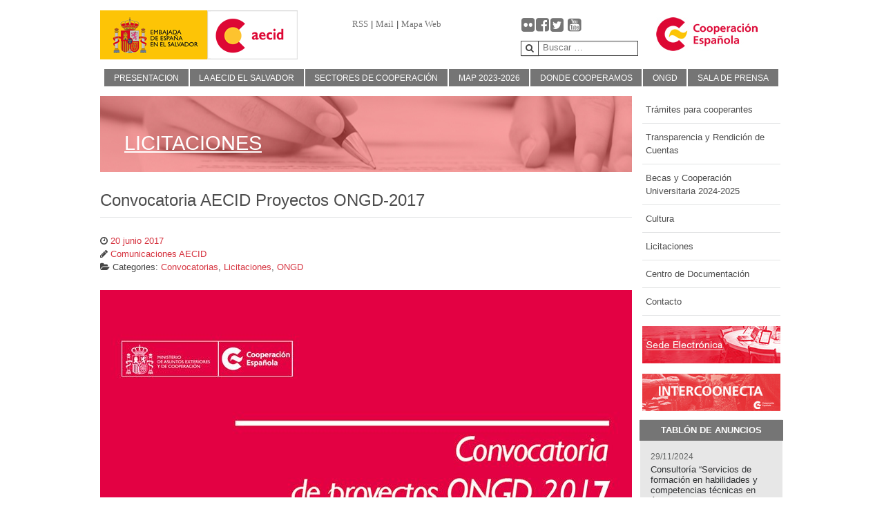

--- FILE ---
content_type: text/html; charset=UTF-8
request_url: https://aecid.sv/7503-2/
body_size: 11267
content:
                            <!DOCTYPE html>
<html lang="es-ES" dir="ltr">
                <head>
    
            <meta name="viewport" content="width=device-width, initial-scale=1.0">
        <meta http-equiv="X-UA-Compatible" content="IE=edge" />
        

                <link rel="icon" type="image/x-icon" href="https://aecid.sv/wp-content/themes/aecid/custom/images/2016/07/favicon.ico" />
        
            <meta http-equiv="Content-Type" content="text/html; charset=UTF-8" />
    <link rel="profile" href="http://gmpg.org/xfn/11" />
    <link rel="pingback" href="https://aecid.sv/xmlrpc.php" />
    <title>Convocatoria AECID Proyectos ONGD-2017 &#8211; Agencia Española de Cooperación Internacional para el Desarrollo</title>
<meta name='robots' content='max-image-preview:large' />
<link rel='dns-prefetch' href='//www.googletagmanager.com' />
<script type="text/javascript">
/* <![CDATA[ */
window._wpemojiSettings = {"baseUrl":"https:\/\/s.w.org\/images\/core\/emoji\/14.0.0\/72x72\/","ext":".png","svgUrl":"https:\/\/s.w.org\/images\/core\/emoji\/14.0.0\/svg\/","svgExt":".svg","source":{"concatemoji":"https:\/\/aecid.sv\/wp-includes\/js\/wp-emoji-release.min.js?ver=6.4.7"}};
/*! This file is auto-generated */
!function(i,n){var o,s,e;function c(e){try{var t={supportTests:e,timestamp:(new Date).valueOf()};sessionStorage.setItem(o,JSON.stringify(t))}catch(e){}}function p(e,t,n){e.clearRect(0,0,e.canvas.width,e.canvas.height),e.fillText(t,0,0);var t=new Uint32Array(e.getImageData(0,0,e.canvas.width,e.canvas.height).data),r=(e.clearRect(0,0,e.canvas.width,e.canvas.height),e.fillText(n,0,0),new Uint32Array(e.getImageData(0,0,e.canvas.width,e.canvas.height).data));return t.every(function(e,t){return e===r[t]})}function u(e,t,n){switch(t){case"flag":return n(e,"\ud83c\udff3\ufe0f\u200d\u26a7\ufe0f","\ud83c\udff3\ufe0f\u200b\u26a7\ufe0f")?!1:!n(e,"\ud83c\uddfa\ud83c\uddf3","\ud83c\uddfa\u200b\ud83c\uddf3")&&!n(e,"\ud83c\udff4\udb40\udc67\udb40\udc62\udb40\udc65\udb40\udc6e\udb40\udc67\udb40\udc7f","\ud83c\udff4\u200b\udb40\udc67\u200b\udb40\udc62\u200b\udb40\udc65\u200b\udb40\udc6e\u200b\udb40\udc67\u200b\udb40\udc7f");case"emoji":return!n(e,"\ud83e\udef1\ud83c\udffb\u200d\ud83e\udef2\ud83c\udfff","\ud83e\udef1\ud83c\udffb\u200b\ud83e\udef2\ud83c\udfff")}return!1}function f(e,t,n){var r="undefined"!=typeof WorkerGlobalScope&&self instanceof WorkerGlobalScope?new OffscreenCanvas(300,150):i.createElement("canvas"),a=r.getContext("2d",{willReadFrequently:!0}),o=(a.textBaseline="top",a.font="600 32px Arial",{});return e.forEach(function(e){o[e]=t(a,e,n)}),o}function t(e){var t=i.createElement("script");t.src=e,t.defer=!0,i.head.appendChild(t)}"undefined"!=typeof Promise&&(o="wpEmojiSettingsSupports",s=["flag","emoji"],n.supports={everything:!0,everythingExceptFlag:!0},e=new Promise(function(e){i.addEventListener("DOMContentLoaded",e,{once:!0})}),new Promise(function(t){var n=function(){try{var e=JSON.parse(sessionStorage.getItem(o));if("object"==typeof e&&"number"==typeof e.timestamp&&(new Date).valueOf()<e.timestamp+604800&&"object"==typeof e.supportTests)return e.supportTests}catch(e){}return null}();if(!n){if("undefined"!=typeof Worker&&"undefined"!=typeof OffscreenCanvas&&"undefined"!=typeof URL&&URL.createObjectURL&&"undefined"!=typeof Blob)try{var e="postMessage("+f.toString()+"("+[JSON.stringify(s),u.toString(),p.toString()].join(",")+"));",r=new Blob([e],{type:"text/javascript"}),a=new Worker(URL.createObjectURL(r),{name:"wpTestEmojiSupports"});return void(a.onmessage=function(e){c(n=e.data),a.terminate(),t(n)})}catch(e){}c(n=f(s,u,p))}t(n)}).then(function(e){for(var t in e)n.supports[t]=e[t],n.supports.everything=n.supports.everything&&n.supports[t],"flag"!==t&&(n.supports.everythingExceptFlag=n.supports.everythingExceptFlag&&n.supports[t]);n.supports.everythingExceptFlag=n.supports.everythingExceptFlag&&!n.supports.flag,n.DOMReady=!1,n.readyCallback=function(){n.DOMReady=!0}}).then(function(){return e}).then(function(){var e;n.supports.everything||(n.readyCallback(),(e=n.source||{}).concatemoji?t(e.concatemoji):e.wpemoji&&e.twemoji&&(t(e.twemoji),t(e.wpemoji)))}))}((window,document),window._wpemojiSettings);
/* ]]> */
</script>
<link rel='stylesheet' id='validate-engine-css-css' href='https://aecid.sv/wp-content/plugins/wysija-newsletters/css/validationEngine.jquery.css?ver=2.21' type='text/css' media='all' />
<style id='wp-emoji-styles-inline-css' type='text/css'>

	img.wp-smiley, img.emoji {
		display: inline !important;
		border: none !important;
		box-shadow: none !important;
		height: 1em !important;
		width: 1em !important;
		margin: 0 0.07em !important;
		vertical-align: -0.1em !important;
		background: none !important;
		padding: 0 !important;
	}
</style>
<link rel='stylesheet' id='wp-block-library-css' href='https://aecid.sv/wp-includes/css/dist/block-library/style.min.css?ver=6.4.7' type='text/css' media='all' />
<style id='classic-theme-styles-inline-css' type='text/css'>
/*! This file is auto-generated */
.wp-block-button__link{color:#fff;background-color:#32373c;border-radius:9999px;box-shadow:none;text-decoration:none;padding:calc(.667em + 2px) calc(1.333em + 2px);font-size:1.125em}.wp-block-file__button{background:#32373c;color:#fff;text-decoration:none}
</style>
<style id='global-styles-inline-css' type='text/css'>
body{--wp--preset--color--black: #000000;--wp--preset--color--cyan-bluish-gray: #abb8c3;--wp--preset--color--white: #ffffff;--wp--preset--color--pale-pink: #f78da7;--wp--preset--color--vivid-red: #cf2e2e;--wp--preset--color--luminous-vivid-orange: #ff6900;--wp--preset--color--luminous-vivid-amber: #fcb900;--wp--preset--color--light-green-cyan: #7bdcb5;--wp--preset--color--vivid-green-cyan: #00d084;--wp--preset--color--pale-cyan-blue: #8ed1fc;--wp--preset--color--vivid-cyan-blue: #0693e3;--wp--preset--color--vivid-purple: #9b51e0;--wp--preset--gradient--vivid-cyan-blue-to-vivid-purple: linear-gradient(135deg,rgba(6,147,227,1) 0%,rgb(155,81,224) 100%);--wp--preset--gradient--light-green-cyan-to-vivid-green-cyan: linear-gradient(135deg,rgb(122,220,180) 0%,rgb(0,208,130) 100%);--wp--preset--gradient--luminous-vivid-amber-to-luminous-vivid-orange: linear-gradient(135deg,rgba(252,185,0,1) 0%,rgba(255,105,0,1) 100%);--wp--preset--gradient--luminous-vivid-orange-to-vivid-red: linear-gradient(135deg,rgba(255,105,0,1) 0%,rgb(207,46,46) 100%);--wp--preset--gradient--very-light-gray-to-cyan-bluish-gray: linear-gradient(135deg,rgb(238,238,238) 0%,rgb(169,184,195) 100%);--wp--preset--gradient--cool-to-warm-spectrum: linear-gradient(135deg,rgb(74,234,220) 0%,rgb(151,120,209) 20%,rgb(207,42,186) 40%,rgb(238,44,130) 60%,rgb(251,105,98) 80%,rgb(254,248,76) 100%);--wp--preset--gradient--blush-light-purple: linear-gradient(135deg,rgb(255,206,236) 0%,rgb(152,150,240) 100%);--wp--preset--gradient--blush-bordeaux: linear-gradient(135deg,rgb(254,205,165) 0%,rgb(254,45,45) 50%,rgb(107,0,62) 100%);--wp--preset--gradient--luminous-dusk: linear-gradient(135deg,rgb(255,203,112) 0%,rgb(199,81,192) 50%,rgb(65,88,208) 100%);--wp--preset--gradient--pale-ocean: linear-gradient(135deg,rgb(255,245,203) 0%,rgb(182,227,212) 50%,rgb(51,167,181) 100%);--wp--preset--gradient--electric-grass: linear-gradient(135deg,rgb(202,248,128) 0%,rgb(113,206,126) 100%);--wp--preset--gradient--midnight: linear-gradient(135deg,rgb(2,3,129) 0%,rgb(40,116,252) 100%);--wp--preset--font-size--small: 13px;--wp--preset--font-size--medium: 20px;--wp--preset--font-size--large: 36px;--wp--preset--font-size--x-large: 42px;--wp--preset--spacing--20: 0.44rem;--wp--preset--spacing--30: 0.67rem;--wp--preset--spacing--40: 1rem;--wp--preset--spacing--50: 1.5rem;--wp--preset--spacing--60: 2.25rem;--wp--preset--spacing--70: 3.38rem;--wp--preset--spacing--80: 5.06rem;--wp--preset--shadow--natural: 6px 6px 9px rgba(0, 0, 0, 0.2);--wp--preset--shadow--deep: 12px 12px 50px rgba(0, 0, 0, 0.4);--wp--preset--shadow--sharp: 6px 6px 0px rgba(0, 0, 0, 0.2);--wp--preset--shadow--outlined: 6px 6px 0px -3px rgba(255, 255, 255, 1), 6px 6px rgba(0, 0, 0, 1);--wp--preset--shadow--crisp: 6px 6px 0px rgba(0, 0, 0, 1);}:where(.is-layout-flex){gap: 0.5em;}:where(.is-layout-grid){gap: 0.5em;}body .is-layout-flow > .alignleft{float: left;margin-inline-start: 0;margin-inline-end: 2em;}body .is-layout-flow > .alignright{float: right;margin-inline-start: 2em;margin-inline-end: 0;}body .is-layout-flow > .aligncenter{margin-left: auto !important;margin-right: auto !important;}body .is-layout-constrained > .alignleft{float: left;margin-inline-start: 0;margin-inline-end: 2em;}body .is-layout-constrained > .alignright{float: right;margin-inline-start: 2em;margin-inline-end: 0;}body .is-layout-constrained > .aligncenter{margin-left: auto !important;margin-right: auto !important;}body .is-layout-constrained > :where(:not(.alignleft):not(.alignright):not(.alignfull)){max-width: var(--wp--style--global--content-size);margin-left: auto !important;margin-right: auto !important;}body .is-layout-constrained > .alignwide{max-width: var(--wp--style--global--wide-size);}body .is-layout-flex{display: flex;}body .is-layout-flex{flex-wrap: wrap;align-items: center;}body .is-layout-flex > *{margin: 0;}body .is-layout-grid{display: grid;}body .is-layout-grid > *{margin: 0;}:where(.wp-block-columns.is-layout-flex){gap: 2em;}:where(.wp-block-columns.is-layout-grid){gap: 2em;}:where(.wp-block-post-template.is-layout-flex){gap: 1.25em;}:where(.wp-block-post-template.is-layout-grid){gap: 1.25em;}.has-black-color{color: var(--wp--preset--color--black) !important;}.has-cyan-bluish-gray-color{color: var(--wp--preset--color--cyan-bluish-gray) !important;}.has-white-color{color: var(--wp--preset--color--white) !important;}.has-pale-pink-color{color: var(--wp--preset--color--pale-pink) !important;}.has-vivid-red-color{color: var(--wp--preset--color--vivid-red) !important;}.has-luminous-vivid-orange-color{color: var(--wp--preset--color--luminous-vivid-orange) !important;}.has-luminous-vivid-amber-color{color: var(--wp--preset--color--luminous-vivid-amber) !important;}.has-light-green-cyan-color{color: var(--wp--preset--color--light-green-cyan) !important;}.has-vivid-green-cyan-color{color: var(--wp--preset--color--vivid-green-cyan) !important;}.has-pale-cyan-blue-color{color: var(--wp--preset--color--pale-cyan-blue) !important;}.has-vivid-cyan-blue-color{color: var(--wp--preset--color--vivid-cyan-blue) !important;}.has-vivid-purple-color{color: var(--wp--preset--color--vivid-purple) !important;}.has-black-background-color{background-color: var(--wp--preset--color--black) !important;}.has-cyan-bluish-gray-background-color{background-color: var(--wp--preset--color--cyan-bluish-gray) !important;}.has-white-background-color{background-color: var(--wp--preset--color--white) !important;}.has-pale-pink-background-color{background-color: var(--wp--preset--color--pale-pink) !important;}.has-vivid-red-background-color{background-color: var(--wp--preset--color--vivid-red) !important;}.has-luminous-vivid-orange-background-color{background-color: var(--wp--preset--color--luminous-vivid-orange) !important;}.has-luminous-vivid-amber-background-color{background-color: var(--wp--preset--color--luminous-vivid-amber) !important;}.has-light-green-cyan-background-color{background-color: var(--wp--preset--color--light-green-cyan) !important;}.has-vivid-green-cyan-background-color{background-color: var(--wp--preset--color--vivid-green-cyan) !important;}.has-pale-cyan-blue-background-color{background-color: var(--wp--preset--color--pale-cyan-blue) !important;}.has-vivid-cyan-blue-background-color{background-color: var(--wp--preset--color--vivid-cyan-blue) !important;}.has-vivid-purple-background-color{background-color: var(--wp--preset--color--vivid-purple) !important;}.has-black-border-color{border-color: var(--wp--preset--color--black) !important;}.has-cyan-bluish-gray-border-color{border-color: var(--wp--preset--color--cyan-bluish-gray) !important;}.has-white-border-color{border-color: var(--wp--preset--color--white) !important;}.has-pale-pink-border-color{border-color: var(--wp--preset--color--pale-pink) !important;}.has-vivid-red-border-color{border-color: var(--wp--preset--color--vivid-red) !important;}.has-luminous-vivid-orange-border-color{border-color: var(--wp--preset--color--luminous-vivid-orange) !important;}.has-luminous-vivid-amber-border-color{border-color: var(--wp--preset--color--luminous-vivid-amber) !important;}.has-light-green-cyan-border-color{border-color: var(--wp--preset--color--light-green-cyan) !important;}.has-vivid-green-cyan-border-color{border-color: var(--wp--preset--color--vivid-green-cyan) !important;}.has-pale-cyan-blue-border-color{border-color: var(--wp--preset--color--pale-cyan-blue) !important;}.has-vivid-cyan-blue-border-color{border-color: var(--wp--preset--color--vivid-cyan-blue) !important;}.has-vivid-purple-border-color{border-color: var(--wp--preset--color--vivid-purple) !important;}.has-vivid-cyan-blue-to-vivid-purple-gradient-background{background: var(--wp--preset--gradient--vivid-cyan-blue-to-vivid-purple) !important;}.has-light-green-cyan-to-vivid-green-cyan-gradient-background{background: var(--wp--preset--gradient--light-green-cyan-to-vivid-green-cyan) !important;}.has-luminous-vivid-amber-to-luminous-vivid-orange-gradient-background{background: var(--wp--preset--gradient--luminous-vivid-amber-to-luminous-vivid-orange) !important;}.has-luminous-vivid-orange-to-vivid-red-gradient-background{background: var(--wp--preset--gradient--luminous-vivid-orange-to-vivid-red) !important;}.has-very-light-gray-to-cyan-bluish-gray-gradient-background{background: var(--wp--preset--gradient--very-light-gray-to-cyan-bluish-gray) !important;}.has-cool-to-warm-spectrum-gradient-background{background: var(--wp--preset--gradient--cool-to-warm-spectrum) !important;}.has-blush-light-purple-gradient-background{background: var(--wp--preset--gradient--blush-light-purple) !important;}.has-blush-bordeaux-gradient-background{background: var(--wp--preset--gradient--blush-bordeaux) !important;}.has-luminous-dusk-gradient-background{background: var(--wp--preset--gradient--luminous-dusk) !important;}.has-pale-ocean-gradient-background{background: var(--wp--preset--gradient--pale-ocean) !important;}.has-electric-grass-gradient-background{background: var(--wp--preset--gradient--electric-grass) !important;}.has-midnight-gradient-background{background: var(--wp--preset--gradient--midnight) !important;}.has-small-font-size{font-size: var(--wp--preset--font-size--small) !important;}.has-medium-font-size{font-size: var(--wp--preset--font-size--medium) !important;}.has-large-font-size{font-size: var(--wp--preset--font-size--large) !important;}.has-x-large-font-size{font-size: var(--wp--preset--font-size--x-large) !important;}
.wp-block-navigation a:where(:not(.wp-element-button)){color: inherit;}
:where(.wp-block-post-template.is-layout-flex){gap: 1.25em;}:where(.wp-block-post-template.is-layout-grid){gap: 1.25em;}
:where(.wp-block-columns.is-layout-flex){gap: 2em;}:where(.wp-block-columns.is-layout-grid){gap: 2em;}
.wp-block-pullquote{font-size: 1.5em;line-height: 1.6;}
</style>
<link rel='stylesheet' id='contact-form-7-css' href='https://aecid.sv/wp-content/plugins/contact-form-7/includes/css/styles.css?ver=5.8.2' type='text/css' media='all' />
<link rel='stylesheet' id='collapscore-css-css' href='https://aecid.sv/wp-content/plugins/jquery-collapse-o-matic/css/core_style.css?ver=1.0' type='text/css' media='all' />
<link rel='stylesheet' id='collapseomatic-css-css' href='https://aecid.sv/wp-content/plugins/jquery-collapse-o-matic/css/light_style.css?ver=1.6' type='text/css' media='all' />
<link rel='stylesheet' id='gk-nsp-css' href='https://aecid.sv/wp-content/plugins/GK-News-Show-Pro-master/gk-nsp.css?ver=6.4.7' type='text/css' media='all' />
<link rel='stylesheet' id='dashicons-css' href='https://aecid.sv/wp-includes/css/dashicons.min.css?ver=6.4.7' type='text/css' media='all' />
<link rel='stylesheet' id='thickbox-css' href='https://aecid.sv/wp-includes/js/thickbox/thickbox.css?ver=6.4.7' type='text/css' media='all' />
<link rel='stylesheet' id='nucleus-css' href='https://aecid.sv/wp-content/plugins/gantry5/engines/nucleus/css-compiled/nucleus.css?ver=6.4.7' type='text/css' media='all' />
<link rel='stylesheet' id='hydrogen-css' href='https://aecid.sv/wp-content/themes/aecid/custom/css-compiled/hydrogen.css?ver=6.4.7' type='text/css' media='all' />
<link rel='stylesheet' id='wordpress-css' href='https://aecid.sv/wp-content/plugins/gantry5/engines/nucleus/css-compiled/wordpress.css?ver=6.4.7' type='text/css' media='all' />
<link rel='stylesheet' id='style-css' href='https://aecid.sv/wp-content/themes/aecid/style.css?ver=6.4.7' type='text/css' media='all' />
<link rel='stylesheet' id='font-awesome.min-css' href='https://aecid.sv/wp-content/plugins/gantry5/assets/css/font-awesome.min.css?ver=6.4.7' type='text/css' media='all' />
<link rel='stylesheet' id='hydrogen-wordpress-css' href='https://aecid.sv/wp-content/themes/aecid/custom/css-compiled/hydrogen-wordpress.css?ver=6.4.7' type='text/css' media='all' />
<link rel='stylesheet' id='custom-css' href='https://aecid.sv/wp-content/themes/aecid/custom/css-compiled/custom.css?ver=6.4.7' type='text/css' media='all' />
<link rel='stylesheet' id='slideshow-css' href='https://aecid.sv/wp-content/plugins/wp_roksprocket/layouts/features/themes/slideshow/slideshow.css?ver=6.4.7' type='text/css' media='all' />
<link rel='stylesheet' id='gallery-css' href='https://aecid.sv/wp-content/plugins/wp_roksprocket/layouts/mosaic/themes/gallery/gallery.css?ver=6.4.7' type='text/css' media='all' />
<link rel='stylesheet' id='mosaic-css' href='https://aecid.sv/wp-content/plugins/wp_roksprocket/layouts/mosaic/themes/default/mosaic.css?ver=6.4.7' type='text/css' media='all' />
<script type="text/javascript" src="https://aecid.sv/wp-includes/js/jquery/jquery.min.js?ver=3.7.1" id="jquery-core-js"></script>
<script type="text/javascript" src="https://aecid.sv/wp-includes/js/jquery/jquery-migrate.min.js?ver=3.4.1" id="jquery-migrate-js"></script>
<script type="text/javascript" src="https://aecid.sv/wp-content/plugins/wp_roksprocket/assets/js/mootools.js?ver=6.4.7" id="mootools-js"></script>
<script type="text/javascript" src="https://aecid.sv/wp-content/plugins/wp_roksprocket/assets/js/mootools-mobile.js?ver=6.4.7" id="rok_mootools-mobile_js-js"></script>
<script type="text/javascript" src="https://aecid.sv/wp-content/plugins/wp_roksprocket/assets/js/rokmediaqueries.js?ver=6.4.7" id="rok_rokmediaqueries_js-js"></script>
<script type="text/javascript" src="https://aecid.sv/wp-content/plugins/wp_roksprocket/assets/js/roksprocket.js?ver=6.4.7" id="rok_roksprocket_js-js"></script>
<script type="text/javascript" src="https://aecid.sv/wp-content/plugins/wp_roksprocket/assets/js/moofx.js?ver=6.4.7" id="rok_moofx_js-js"></script>
<script type="text/javascript" src="https://aecid.sv/wp-content/plugins/wp_roksprocket/layouts/features/assets/js/features.js?ver=6.4.7" id="rok_features_js-js"></script>
<script type="text/javascript" src="https://aecid.sv/wp-content/plugins/wp_roksprocket/layouts/features/themes/slideshow/slideshow.js?ver=6.4.7" id="rok_slideshow_js-js"></script>
<script type="text/javascript" src="https://aecid.sv/wp-content/plugins/wp_roksprocket/assets/js/roksprocket.request.js?ver=6.4.7" id="rok_roksprocket_request_js-js"></script>
<script type="text/javascript" src="https://aecid.sv/wp-content/plugins/wp_roksprocket/layouts/mosaic/assets/js/mosaic.js?ver=6.4.7" id="rok_mosaic_js-js"></script>
<script type="text/javascript" async="async" src="https://www.googletagmanager.com/gtag/js?id=UA-90122604-1" id="js-js"></script>
<link rel="https://api.w.org/" href="https://www.aecid.es/web/oce-el-salvador/wp-json/" /><link rel="alternate" type="application/json" href="https://www.aecid.es/web/oce-el-salvador/wp-json/wp/v2/posts/7503" /><link rel="EditURI" type="application/rsd+xml" title="RSD" href="https://aecid.sv/xmlrpc.php?rsd" />
<meta name="generator" content="WordPress 6.4.7" />
<link rel="canonical" href="https://www.aecid.es/web/oce-el-salvador/7503-2/" />
<link rel='shortlink' href='https://www.aecid.es/web/oce-el-salvador/?p=7503' />
<link rel="alternate" type="application/json+oembed" href="https://www.aecid.es/web/oce-el-salvador/wp-json/oembed/1.0/embed?url=https%3A%2F%2Fwww.aecid.es%2Fweb%2Foce-el-salvador%2F7503-2%2F" />
<link rel="alternate" type="text/xml+oembed" href="https://www.aecid.es/web/oce-el-salvador/wp-json/oembed/1.0/embed?url=https%3A%2F%2Fwww.aecid.es%2Fweb%2Foce-el-salvador%2F7503-2%2F&#038;format=xml" />
<script type="text/javascript">
if (typeof RokSprocket == 'undefined') RokSprocket = {};
Object.merge(RokSprocket, {
	SiteURL: 'https://aecid.sv',
	CurrentURL: 'https://aecid.sv',
	AjaxURL: 'https://aecid.sv/wp-admin/admin-ajax.php?action=roksprocket_fe'
});
</script>
<script type="text/javascript">
window.addEvent('domready', function(){
		RokSprocket.instances.slideshow = new RokSprocket.Slideshow();
});
</script>
<script type="text/javascript">
window.addEvent('domready', function(){
	RokSprocket.instances.slideshow.attach(3, '{"animation":"fromRight","autoplay":"1","delay":"7"}');
});
window.addEvent('load', function(){
   var overridden = false;
   if (!overridden && window.G5 && window.G5.offcanvas){
       var mod = document.getElement('[data-slideshow="3"]');
       mod.addEvents({
           touchstart: function(){ window.G5.offcanvas.detach(); },
           touchend: function(){ window.G5.offcanvas.attach(); }
       });
       overridden = true;
   };
});
</script>
<script type="text/javascript">
window.addEvent('domready', function(){
		RokSprocket.instances.mosaic = new RokSprocket.Mosaic();
});
</script>
<script type="text/javascript">
window.addEvent('domready', function(){
	RokSprocket.instances.mosaic.attach(4, '{"pages":0,"animations":["fade","scale","rotate"],"displayed":[]}');
});
window.addEvent('load', function(){
   var overridden = false;
   if (!overridden && window.G5 && window.G5.offcanvas){
       var mod = document.getElement('[data-mosaic="4"]');
       mod.addEvents({
           touchstart: function(){ window.G5.offcanvas.detach(); },
           touchend: function(){ window.G5.offcanvas.attach(); }
       });
       overridden = true;
   };
});
</script>
<script type="text/javascript">
window.addEvent('domready', function(){
	RokSprocket.instances.mosaic.attach(5, '{"pages":1,"animations":["fade","scale","rotate"],"displayed":[6438,6440,6442]}');
});
window.addEvent('load', function(){
   var overridden = false;
   if (!overridden && window.G5 && window.G5.offcanvas){
       var mod = document.getElement('[data-mosaic="5"]');
       mod.addEvents({
           touchstart: function(){ window.G5.offcanvas.detach(); },
           touchend: function(){ window.G5.offcanvas.attach(); }
       });
       overridden = true;
   };
});
</script>
<script type="text/javascript">
window.addEvent('domready', function(){
	RokSprocket.instances.mosaic.attach(6, '{"pages":1,"animations":["fade","scale","rotate"],"displayed":[24,23,22,21,20,19,15]}');
});
window.addEvent('load', function(){
   var overridden = false;
   if (!overridden && window.G5 && window.G5.offcanvas){
       var mod = document.getElement('[data-mosaic="6"]');
       mod.addEvents({
           touchstart: function(){ window.G5.offcanvas.detach(); },
           touchend: function(){ window.G5.offcanvas.attach(); }
       });
       overridden = true;
   };
});
</script>
<meta name="redi-version" content="1.2.6" /><style type="text/css">figure { margin:0; }
.multimedia .sprocket-mosaic-item { background:black; }</style>
<script type="text/javascript">      window.dataLayer = window.dataLayer || [];
      function gtag(){dataLayer.push(arguments);}
      gtag('js', new Date());

      gtag('config', 'UA-90122604-1');

          </script>

                
</head>

    
    <body class="gantry g-offcanvas-left g-default g-style-aecid post-template-default single single-post postid-7503 single-format-standard site outline-default dir-ltr">
        
                    

        <div id="g-offcanvas"  data-g-offcanvas-swipe="1" data-g-offcanvas-css3="1">
                        <div class="g-grid">                        

        <div class="g-block size-100">
             <div id="mobile-menu-5808-particle" class="g-content g-particle">            <div id="g-mobilemenu-container" data-g-menu-breakpoint="48rem"></div>
            </div>
        </div>
            </div>
    </div>
        <div id="g-page-surround">
            <div class="g-offcanvas-hide g-offcanvas-toggle" role="navigation" data-offcanvas-toggle aria-controls="g-offcanvas" aria-expanded="false"><i class="fa fa-fw fa-bars"></i></div>                        

                                                        
                <header id="g-header">
                <div class="g-container">                                <div class="g-grid">                        

        <div class="g-block size-17">
             <div id="logo-5941-particle" class="g-content g-particle">            <a href="http://www.exteriores.gob.es/embajadas/sansalvador/es/Paginas/inicio.aspx" target="_self" title="Gantry 5" aria-label="Gantry 5"  class="gantry-logo">
                        <img src="https://aecid.sv/wp-content/uploads/2016/08/logo-embajada.png"  alt="Gantry 5" />
            </a>
            </div>
        </div>
                    

        <div class="g-block size-19">
             <div id="logo-6248-particle" class="g-content g-particle">            <a href="http://www.aecid.es" target="_self" title="Gantry 5" aria-label="Gantry 5"  class="gantry-logo aecid-logo">
                        <img src="https://aecid.sv/wp-content/uploads/2016/08/logo-aecid.png"  alt="Gantry 5" />
            </a>
            </div>
        </div>
                    

        <div class="g-block size-24">
             <div class="g-content">
                                    <div id="text-2" class="rss-mail-mapa widget widget_text">			<div class="textwidget"><a href="http://www.aecid.es/ES/Paginas/RSS/CanalesRSS.aspx">RSS</a> | <a href="mailto:otc.elsalvador@aecid.es">Mail</a> | <a href="/mapa-web">Mapa Web</a></div>
		</div>
            
        </div>
        </div>
                    

        <div class="g-block size-20">
             <div class="g-content">
                                    <div id="text-3" class="social-icons widget widget_text">			<div class="textwidget"><a href="https://www.flickr.com/photos/126890316@N04/" target="_blank" rel="noopener"><i class="fa fa-flickr"></i></a><a href="https://www.facebook.com/pages/AECID-El-Salvador/320726818044025" target="_blank" rel="noopener"><i class="fa fa-facebook-square"></i></a><a href="https://twitter.com/AECIDElSalvador" target="_blank" rel="noopener"><i class="fa fa-twitter-square"></i></a>
<a href="https://www.youtube.com/channel/UClOGXDqfw9V8a7K3ZGRUVpQ" target="blank" rel="noopener"><i class="fa fa-youtube-square"></i></a></div>
		</div><div id="search-2" class="widget widget_search">

    <form role="search" method="get" class="search-form form" action="https://www.aecid.es/web/oce-el-salvador/">
        <button type="Submit" class="search-submit button"><span class="fa fa-search"></span></button>
				<label>
            <span class="screen-reader-text">Search for:</span>
            <input type="search" class="search-field" placeholder="Buscar …" value="" name="s" title="Search for:" />
        </label>
    </form>

</div>
            
        </div>
        </div>
                    

        <div class="g-block size-20">
             <div class="g-content">
                                    <div id="particle_widget-2" class="widget widget_particle_widget"><div id="header-c-widget-logo-2-particle" class="g-particle">            <a href="http://www.cooperacionespañola.es/" target="_self" title="" aria-label=""  >
                        <img src="https://aecid.sv/wp-content/themes/aecid/custom/images/logo-cooperacion-espaniola.jpg"  alt="" />
            </a>
            </div></div>
            
        </div>
        </div>
            </div>
            </div>
        
    </header>
                                                    
                <section id="g-navigation">
                <div class="g-container">                                <div class="g-grid">                        

        <div class="g-block size-100">
             <div id="menu-3852-particle" class="g-content g-particle">            <nav class="g-main-nav" data-g-hover-expand="true">
        <ul class="g-toplevel">
                                                                                                                
        
                
        
                
        
        <li class="g-menu-item g-menu-item-type-post_type g-menu-item-6384 g-standard  ">
                            <a class="g-menu-item-container" href="https://www.aecid.es/web/oce-el-salvador/">
                                                                <span class="g-menu-item-content">
                                    <span class="g-menu-item-title">Presentacion</span>
            
                    </span>
                                                </a>
                                </li>
    
                                                                                                
        
                
        
                
        
        <li class="g-menu-item g-menu-item-type-post_type g-menu-item-6407 g-standard  ">
                            <a class="g-menu-item-container" href="https://www.aecid.es/web/oce-el-salvador/quienes-somos/">
                                                                <span class="g-menu-item-content">
                                    <span class="g-menu-item-title">La AECID El Salvador</span>
            
                    </span>
                                                </a>
                                </li>
    
                                                                                                
        
                
        
                
        
        <li class="g-menu-item g-menu-item-type-post_type g-menu-item-9885 g-standard  ">
                            <a class="g-menu-item-container" href="https://www.aecid.es/web/oce-el-salvador/sectores-de-cooperacion/">
                                                                <span class="g-menu-item-content">
                                    <span class="g-menu-item-title">Sectores de Cooperación</span>
            
                    </span>
                                                </a>
                                </li>
    
                                                                                                
        
                
        
                
        
        <li class="g-menu-item g-menu-item-type-post_type g-menu-item-6424 g-standard  ">
                            <a class="g-menu-item-container" href="https://www.aecid.es/web/oce-el-salvador/map-el-salvador-espana-2023-2026/">
                                                                <span class="g-menu-item-content">
                                    <span class="g-menu-item-title">MAP 2023-2026</span>
            
                    </span>
                                                </a>
                                </li>
    
                                                                                                
        
                
        
                
        
        <li class="g-menu-item g-menu-item-type-post_type g-menu-item-6447 g-standard  ">
                            <a class="g-menu-item-container" href="https://www.aecid.es/web/oce-el-salvador/contexto-de-el-salvador/">
                                                                <span class="g-menu-item-content">
                                    <span class="g-menu-item-title">Donde Cooperamos</span>
            
                    </span>
                                                </a>
                                </li>
    
                                                                                                
        
                
        
                
        
        <li class="g-menu-item g-menu-item-type-post_type g-menu-item-6379 g-standard  ">
                            <a class="g-menu-item-container" href="https://www.aecid.es/web/oce-el-salvador/ongd/">
                                                                <span class="g-menu-item-content">
                                    <span class="g-menu-item-title">ONGD</span>
            
                    </span>
                                                </a>
                                </li>
    
                                                                                                
        
                
        
                
        
        <li class="g-menu-item g-menu-item-type-taxonomy g-menu-item-6623 g-standard  ">
                            <a class="g-menu-item-container" href="https://www.aecid.es/web/oce-el-salvador/seccion/sala-de-prensa/">
                                                                <span class="g-menu-item-content">
                                    <span class="g-menu-item-title">Sala de Prensa</span>
            
                    </span>
                                                </a>
                                </li>
    
    
        </ul>
    </nav>
            </div>
        </div>
            </div>
            </div>
        
    </section>
                                    
                                
                
    
                <section id="g-container-main" class="g-wrapper">
                <div class="g-container">                    <div class="g-grid">                        

        <div class="g-block size-78">
             <section id="g-showcase">
                                        <div class="g-grid">                        

        <div class="g-block size-100">
             <div class="g-content">
                                    <div id="text-14" class="top-banner transparencia widget widget_text">			<div class="textwidget"><h1>Licitaciones</h1></div>
		</div>
            
        </div>
        </div>
            </div>
            
    </section>
                                                    
                <section id="g-content">
                                        <div class="g-grid">                        

        <div class="g-block size-100">
             <main id="g-main">
                                        <div class="g-grid">                        

        <div class="g-block size-100">
             <div class="g-system-messages">
                                            <div id="system-message-container">
    <div id="system-message">
            </div>
</div>
            
    </div>
        </div>
            </div>
                            <div class="g-grid">                        

        <div class="g-block size-100">
             <div class="g-content">
                                                        
    <div class="platform-content">
        <div class="content-wrapper">
            <section class="entry">

                <article class="post-type-post post-7503 post type-post status-publish format-standard has-post-thumbnail hentry category-convocatorias category-licitaciones category-ongd-licitaciones" id="post-7503">

    
                <section class="entry-header">

                                        <h2 class="entry-title">
                                            Convocatoria AECID Proyectos ONGD-2017
                                    </h2>
                        
                                        
<div class="entry-meta">

    
                            <div class="meta-date">
                <i class="fa fa-clock-o"></i>

                
                                    <a href="https://www.aecid.es/web/oce-el-salvador/7503-2/" title="Convocatoria AECID Proyectos ONGD-2017" class="meta-date-link">
                        <span class="date">20 junio 2017</span>
                    </a>
                            </div>
                
                            <div class="meta-author">
                <i class="fa fa-pencil"></i>

                
                                    <a href="https://www.aecid.es/web/oce-el-salvador/author/comunicacion/" title="Comunicaciones AECID" class="meta-author-link"><span class="author">Comunicaciones AECID</span></a>
                            </div>
                
                        
                            <div class="meta-categories">
                <i class="fa fa-folder-open"></i>

                                    <span class="meta-prefix">Categories: </span>
                
                <span class="categories">
                    <a href="https://www.aecid.es/web/oce-el-salvador/seccion/convocatorias/" title="Convocatorias" class="meta-category-link"><span class="single-cat">Convocatorias</span></a>,                    <a href="https://www.aecid.es/web/oce-el-salvador/seccion/licitaciones/" title="Licitaciones" class="meta-category-link"><span class="single-cat">Licitaciones</span></a>,                    <a href="https://www.aecid.es/web/oce-el-salvador/seccion/licitaciones/ongd-licitaciones/" title="ONGD" class="meta-category-link"><span class="single-cat">ONGD</span></a>                                    </span>
            </div>
                
                        
    
</div>
                        
        </section>
        
                
                        <section class="entry-content">

                                                                        <a href="https://www.aecid.es/web/oce-el-salvador/7503-2/" class="post-thumbnail" aria-hidden="true">
                        <img src="https://aecid.sv/wp-content/uploads/2017/06/ongd2017-770x450-c-default.jpg" class="featured-image tease-featured-image " alt="Convocatoria AECID Proyectos ONGD-2017" />
                    </a>
                                
                                <p>Se ha publicado en sede electrónica de AECID la resolución de convocatoria de subvenciones para la realización de proyectos de cooperación para el desarrollo correspondiente al año 2017, el presupuesto de la convocatoria tiene una cuantía máxima de: 19.5 millones de euros.</p>
<p><!--more--></p>
<p>La finalidad de las subvenciones es contribuir a la ejecución de las Lineas de Acción que se contemplan en el IV Plan Director de la Cooperación Española 2013-2016, prorrogado hasta que se cuente con el nuevo documento, así como a la obtención de resultados de desarrollo en el marco de las prioridades definidas por la AECID para esta convocatoria.</p>
<p>Del crédito presupuestario final asignado a esta convocatoria se reservará:</p>
<ul>
<li>Un 4 por 100 para las subvenciones a proyectos incluidos en la Línea Especifica de Educación para el Desarrollo.</li>
</ul>
<p>Si no se alcanzase este porcentaje, el remanente resultante se acumulará a los fondos destinados al resto de proyectos.</p>
<p><span class="nombreCampoDetalleProcedimiento">Fecha de cierre:</span> <span id="ctl00_SPWebPartManager1_g_e33e4cb7_4896_4445_b6e3_90de314c9d8e_rptActosAdministrativos_ctl00_lblFechaCierre" class="valorCampoDetalleProcedimiento">14/07/2017 </span></p>
<p>Hora de España: 14:oo horas</p>
<p><strong>Para El Salvador las líneas de actuación priorizadas son las siguientes: </strong></p>
<p><a href="http://www.aecid.sv/wp-content/uploads/2017/06/Lineamientos-El-Salvador.jpg"><img fetchpriority="high" decoding="async" class="aligncenter wp-image-7514 size-full" src="http://www.aecid.sv/wp-content/uploads/2017/06/Lineamientos-El-Salvador.jpg" alt="Lineamientos-El-Salvador" width="7000" height="3000" srcset="https://aecid.sv/wp-content/uploads/2017/06/Lineamientos-El-Salvador.jpg 7000w, https://aecid.sv/wp-content/uploads/2017/06/Lineamientos-El-Salvador-450x193.jpg 450w, https://aecid.sv/wp-content/uploads/2017/06/Lineamientos-El-Salvador-768x329.jpg 768w, https://aecid.sv/wp-content/uploads/2017/06/Lineamientos-El-Salvador-770x330.jpg 770w, https://aecid.sv/wp-content/uploads/2017/06/Lineamientos-El-Salvador-600x257.jpg 600w" sizes="(max-width: 7000px) 100vw, 7000px" /></a>Descarga:</p>
<p><a href="http://www.aecid.sv/wp-content/uploads/2017/06/Resolución-Convocatoria-Proyectos-ONGD-2017-accesible.pdf">Resolución Convocatoria Proyectos ONGD 2017 accesible</a></p>
<p><a href="http://www.aecid.sv/wp-content/uploads/2017/06/Anejo-1-Prioridades-Convocatoria-proyectos-ONGD-2017.pdf">Anejo 1 Prioridades Convocatoria proyectos ONGD 2017</a></p>
<p>Más información: <a href="https://www.aecid.gob.es/es/Paginas/Convocatorias-y-procedimientos-activos.aspx" target="_blank">https://www.aecid.gob.es/es/Paginas/Convocatorias-y-procedimientos-activos.aspx </a></p>


                
                
                                
                
            </section>
            
                                    
        
    
</article>

            </section>
        </div> <!-- /content-wrapper -->
    </div>

    
            
    </div>
        </div>
            </div>
                            <div class="g-grid">                        

        <div class="g-block size-100">
             <div class="g-content">
                                    <div id="custom_html-2" class="widget_text widget widget_custom_html"><div class="textwidget custom-html-widget"></div></div>
            
        </div>
        </div>
            </div>
            
    </main>
        </div>
            </div>
            
    </section>
        </div>
                    

        <div class="g-block size-22">
             <section id="g-sidebar">
                                        <div class="g-grid">                        

        <div class="g-block size-100">
             <div class="g-content">
                                    <div id="nav_menu-3" class="widget widget_nav_menu"><div class="menu-menu-inicio-derecha-container"><ul id="menu-menu-inicio-derecha" class="menu"><li id="menu-item-6462" class="menu-item menu-item-type-post_type menu-item-object-page menu-item-6462"><a href="https://www.aecid.es/web/oce-el-salvador/tramites-para-cooperantes/">Trámites para cooperantes</a></li>
<li id="menu-item-6482" class="menu-item menu-item-type-post_type menu-item-object-page menu-item-6482"><a href="https://www.aecid.es/web/oce-el-salvador/transparencia-y-rendicion-de-cuentas/">Transparencia y Rendición de Cuentas</a></li>
<li id="menu-item-6490" class="menu-item menu-item-type-post_type menu-item-object-page menu-item-6490"><a href="https://www.aecid.es/web/oce-el-salvador/becas-y-cooperacion-universitaria/">Becas y Cooperación Universitaria 2024-2025</a></li>
<li id="menu-item-6491" class="menu-item menu-item-type-custom menu-item-object-custom menu-item-6491"><a href="http://ccesv.org/">Cultura</a></li>
<li id="menu-item-6541" class="menu-item menu-item-type-taxonomy menu-item-object-category current-post-ancestor current-menu-parent current-post-parent menu-item-6541"><a href="https://www.aecid.es/web/oce-el-salvador/seccion/licitaciones/">Licitaciones</a></li>
<li id="menu-item-6560" class="menu-item menu-item-type-taxonomy menu-item-object-category menu-item-6560"><a href="https://www.aecid.es/web/oce-el-salvador/seccion/centro-de-documentacion/">Centro de Documentación</a></li>
<li id="menu-item-6380" class="menu-item menu-item-type-post_type menu-item-object-page menu-item-6380"><a href="https://www.aecid.es/web/oce-el-salvador/contactenos/">Contacto</a></li>
</ul></div></div><div id="text-20" class="widget widget_text">			<div class="textwidget"><a href="https://www.aecid.gob.es" title="" target="_blank" rel="noopener">
                    <img src="/wp-content/uploads/2016/07/banner_sede.jpg" alt=""/>
            </a></div>
		</div><div id="text-19" class="widget widget_text">			<div class="textwidget"><a href="http://intercoonecta.aecid.es/" title="" target="_blank" style="margin-bottom:30px;" rel="noopener">
                    <img src="/wp-content/uploads/2016/07/banner-intercoo-necta.png" alt=""/>
            </a></div>
		</div><div id="gk_nsp-4" class="box1 title1 news1 widget gk_nsp"><h2 class="widgettitle"><a href="seccion/convocatorias/">Tablón de Anuncios</a></h2><div class="gk-nsp" data-cols="1" data-rows="3" data-links="0" data-autoanim="off" data-autoanimint="5000" data-autoanimhover="on"><div class="gk-nsp-arts"><div class="gk-nsp-arts-scroll gk-nsp-pages-1"><div class="gk-nsp-arts-page gk-nsp-cols-1"><div class="gk-nsp-art gk-nsp-cols-1"  style="padding: 20px 0 10px 0;"><p class="gk-nsp-info"><span class="gk-nsp-date">29/11/2024</span></p><h3 class="gk-nsp-header"><a href="https://www.aecid.es/web/oce-el-salvador/consultoria-servicios-de-formacion-en-habilidades-y-competencias-tecnicas-en-areas-no-tradicionales-en-el-marco-del-proyecto-de-empoderamiento-economico-de-las-mujeres-en-los-municipios-de-ex/" title="Consultoría “Servicios de formación en habilidades y competencias técnicas en áreas no tradicionales en el marco del proyecto de empoderamiento económico de las mujeres en los municipios de extrema pobreza en El Salvador”.">Consultoría “Servicios de formación en habilidades y competencias técnicas en áreas no tradicionales en el marco del proyecto de empoderamiento económico de las mujeres en los municipios de extrema pobreza&hellip;</a></h3><a href="https://www.aecid.es/web/oce-el-salvador/consultoria-servicios-de-formacion-en-habilidades-y-competencias-tecnicas-en-areas-no-tradicionales-en-el-marco-del-proyecto-de-empoderamiento-economico-de-las-mujeres-en-los-municipios-de-ex/" class="readon btn" title="leer más">leer más</a></div><div class="gk-nsp-art gk-nsp-cols-1"  style="padding: 20px 0 10px 0;"><p class="gk-nsp-info"><span class="gk-nsp-date">26/11/2024</span></p><h3 class="gk-nsp-header"><a href="https://www.aecid.es/web/oce-el-salvador/proceso-de-consultoria-ref-sbcc-16-2024-asistencia-tecnica-para-diseno-del-curso-liderazgo-y-corresponsabilidad-de-los-hombres/" title="Proceso de consultoría Ref. SBCC-16-2024 &quot;Asistencia técnica para diseño del curso: Liderazgo y corresponsabilidad de los hombres&quot;.">Proceso de consultoría Ref. SBCC-16-2024 "Asistencia técnica para diseño del curso: Liderazgo y corresponsabilidad de los hombres".</a></h3><a href="https://www.aecid.es/web/oce-el-salvador/proceso-de-consultoria-ref-sbcc-16-2024-asistencia-tecnica-para-diseno-del-curso-liderazgo-y-corresponsabilidad-de-los-hombres/" class="readon btn" title="leer más">leer más</a></div><div class="gk-nsp-art gk-nsp-cols-1"  style="padding: 20px 0 10px 0;"><p class="gk-nsp-info"><span class="gk-nsp-date">25/07/2024</span></p><h3 class="gk-nsp-header"><a href="https://www.aecid.es/web/oce-el-salvador/proceso-de-subasta-inversa-suministro-de-equipo-e-insumos-informaticos/" title="Proceso de Subasta Inversa “Suministro de Equipo e Insumos Informáticos&quot;">Proceso de Subasta Inversa “Suministro de Equipo e Insumos Informáticos"</a></h3><a href="https://www.aecid.es/web/oce-el-salvador/proceso-de-subasta-inversa-suministro-de-equipo-e-insumos-informaticos/" class="readon btn" title="leer más">leer más</a></div></div></div></div></div></div><div id="text-18" class="widget widget_text">			<div class="textwidget"><a class="twitter-timeline" data-height="550" href="https://twitter.com/AECIDElSalvador">Tweets by AECIDElSalvador</a> <script async src="//platform.twitter.com/widgets.js" charset="utf-8"></script></div>
		</div>
            
        </div>
        </div>
            </div>
            
    </section>
        </div>
            </div>
    </div>
        
    </section>
    
                                                    
                <section id="g-subfeature">
                <div class="g-container">                                <div class="g-grid">                        

        <div class="g-block size-50">
             <div class="g-content">
                                    <div id="nav_menu-4" class="sitios-interes widget widget_nav_menu"><h2 class="widgettitle">Sitios de Interés</h2><div class="menu-sitios-de-interes-container"><ul id="menu-sitios-de-interes" class="menu"><li id="menu-item-6396" class="menu-item menu-item-type-custom menu-item-object-custom menu-item-6396"><a href="http://www.sica.int/index.aspx?aspxerrorpath=/fes/nuevo_fondo.aspx">SICA / Fondo España SICA</a></li>
<li id="menu-item-6397" class="menu-item menu-item-type-custom menu-item-object-custom menu-item-6397"><a href="http://www.fundaciondemuca.com/">FUNDEMUCA</a></li>
<li id="menu-item-6395" class="menu-item menu-item-type-custom menu-item-object-custom menu-item-6395"><a href="http://www.rree.gob.sv/index.php?/viceministerio-de-cooperacion-para-el-desarrollo/viceministerio-de-cooperacion-para-el-desarrollo.php">Vice Ministerio de Cooperación para el Desarrollo</a></li>
<li id="menu-item-6400" class="menu-item menu-item-type-custom menu-item-object-custom menu-item-6400"><a href="http://www.fondodelagua.aecid.es/es/fcas/donde-trabaja/paises/el-salvador.html">FCAS</a></li>
</ul></div></div>
            
        </div>
        </div>
                    

        <div class="g-block size-50">
             <div class="g-content">
                                    <div id="nav_menu-5" class="enlaces-interes widget widget_nav_menu"><h2 class="widgettitle">Enlaces de Interés</h2><div class="menu-enlaces-de-interes-container"><ul id="menu-enlaces-de-interes" class="menu"><li id="menu-item-6401" class="menu-item menu-item-type-custom menu-item-object-custom menu-item-6401"><a href="http://aecid.es">AECID Sede</a></li>
<li id="menu-item-6402" class="menu-item menu-item-type-custom menu-item-object-custom menu-item-6402"><a href="http://www.exteriores.gob.es/Embajadas/SanSalvador/es/Paginas/inicio.aspx">Embaja de España en El Salvador</a></li>
<li id="menu-item-6403" class="menu-item menu-item-type-custom menu-item-object-custom menu-item-6403"><a href="http://ccesv.org/">Centro Cultural de España</a></li>
</ul></div></div>
            
        </div>
        </div>
            </div>
            </div>
        
    </section>
                                                    
                <footer id="g-footer">
                <div class="g-container">                                <div class="g-grid">                        

        <div class="g-block size-25">
             <div class="g-content">
                                    <div id="nav_menu-6" class="widget widget_nav_menu"><h2 class="widgettitle">La Aecid</h2><div class="menu-la-aecid-el-salvador-container"><ul id="menu-la-aecid-el-salvador" class="menu"><li id="menu-item-6419" class="menu-item menu-item-type-post_type menu-item-object-page menu-item-6419"><a href="https://www.aecid.es/web/oce-el-salvador/quienes-somos/">¿Quiénes somos?</a></li>
<li id="menu-item-6420" class="menu-item menu-item-type-post_type menu-item-object-page menu-item-6420"><a href="https://www.aecid.es/web/oce-el-salvador/quienes-somos/aecid-en-el-salvador/">AECID en El Salvador</a></li>
<li id="menu-item-6421" class="menu-item menu-item-type-post_type menu-item-object-page menu-item-6421"><a href="https://www.aecid.es/web/oce-el-salvador/quienes-somos/que-hacemos/">¿Qué hacemos?</a></li>
<li id="menu-item-10537" class="menu-item menu-item-type-post_type menu-item-object-page menu-item-10537"><a href="https://www.aecid.es/web/oce-el-salvador/quienes-somos/como-cooperamos/">¿Cómo cooperamos?</a></li>
<li id="menu-item-6422" class="menu-item menu-item-type-post_type menu-item-object-page menu-item-6422"><a href="https://www.aecid.es/web/oce-el-salvador/quienes-somos/con-quien-trabajamos/">¿Con quién trabajamos?</a></li>
<li id="menu-item-6492" class="menu-item menu-item-type-post_type menu-item-object-page menu-item-6492"><a href="https://www.aecid.es/web/oce-el-salvador/quienes-somos/normativa/">Normativa</a></li>
<li id="menu-item-6672" class="menu-item menu-item-type-post_type menu-item-object-page menu-item-6672"><a href="https://www.aecid.es/web/oce-el-salvador/quienes-somos/acuerdos-de-cooperacion-el-salvador-y-espana/">Acuerdos de cooperación El Salvador y España</a></li>
</ul></div></div>
            
        </div>
        </div>
                    

        <div class="g-block size-25">
             <div class="g-content">
                                    <div id="nav_menu-11" class="widget widget_nav_menu"><h2 class="widgettitle">MAP 2023-2026</h2><div class="menu-map-2023-2026-container"><ul id="menu-map-2023-2026" class="menu"><li id="menu-item-6495" class="menu-item menu-item-type-post_type menu-item-object-page menu-item-6495"><a href="https://www.aecid.es/web/oce-el-salvador/?page_id=6432">Hacia una sociedad equitativa e incluyente</a></li>
<li id="menu-item-6498" class="menu-item menu-item-type-post_type menu-item-object-page menu-item-6498"><a href="https://www.aecid.es/web/oce-el-salvador/map-el-salvador-espana-2023-2026/compromisos-de-igualdad-de-genero/">Compromisos de Igualdad de Género</a></li>
<li id="menu-item-6497" class="menu-item menu-item-type-post_type menu-item-object-page menu-item-6497"><a href="https://www.aecid.es/web/oce-el-salvador/map-el-salvador-espana-2023-2026/compromisos-en-medio-ambiente/">Compromisos en Medio Ambiente</a></li>
<li id="menu-item-6496" class="menu-item menu-item-type-post_type menu-item-object-page menu-item-6496"><a href="https://www.aecid.es/web/oce-el-salvador/map-el-salvador-espana-2023-2026/compromisos-de-eficacia-de-la-ayuda/">Compromisos de Eficacia de la Ayuda</a></li>
</ul></div></div>
            
        </div>
        </div>
                    

        <div class="g-block size-25">
             <div class="g-content">
                                    <div id="nav_menu-12" class="widget widget_nav_menu"><h2 class="widgettitle">Donde Cooperamos</h2><div class="menu-donde-cooperamos-container"><ul id="menu-donde-cooperamos" class="menu"><li id="menu-item-6448" class="menu-item menu-item-type-post_type menu-item-object-page menu-item-6448"><a href="https://www.aecid.es/web/oce-el-salvador/contexto-de-el-salvador/">Contexto de El Salvador</a></li>
<li id="menu-item-6449" class="menu-item menu-item-type-post_type menu-item-object-page menu-item-6449"><a href="https://www.aecid.es/web/oce-el-salvador/el-salvador-pais-prioritario-de-la-cooperacion-espanola/">El Salvador: País prioritario de la Cooperación Española</a></li>
</ul></div></div>
            
        </div>
        </div>
                    

        <div class="g-block size-25">
             <div class="g-content">
                                    <div id="nav_menu-14" class="widget widget_nav_menu"><h2 class="widgettitle">Tramites Cooperantes</h2><div class="menu-tramite-para-cooperantes-container"><ul id="menu-tramite-para-cooperantes" class="menu"><li id="menu-item-6463" class="menu-item menu-item-type-post_type menu-item-object-page menu-item-6463"><a href="https://www.aecid.es/web/oce-el-salvador/tramites-para-cooperantes/">Trámites para cooperantes</a></li>
<li id="menu-item-6467" class="menu-item menu-item-type-post_type menu-item-object-page menu-item-6467"><a href="https://www.aecid.es/web/oce-el-salvador/tramites-para-cooperantes/preguntas-frecuentes/">Preguntas Frecuentes</a></li>
</ul></div></div>
            
        </div>
        </div>
            </div>
            </div>
        
    </footer>
                                                    
                <section id="g-copy">
                <div class="g-container">                                <div class="g-grid">                        

        <div class="g-block size-100">
             <div class="g-content">
                                    <div id="text-5" class="widget widget_text">			<div class="textwidget"><p>Calle 2, # 285, Entre C/La Reforma y C/Loma Linda, Col. San Benito, San Salvador, El Salvador | Tel.: (503) 2218-0100 | otc.elsalvador@aecid.es</p></div>
		</div>
            
        </div>
        </div>
            </div>
            </div>
        
    </section>
                                
                        

        </div>
                    

                    <script type="text/javascript" src="https://aecid.sv/wp-content/plugins/contact-form-7/includes/swv/js/index.js?ver=5.8.2" id="swv-js"></script>
<script type="text/javascript" id="contact-form-7-js-extra">
/* <![CDATA[ */
var wpcf7 = {"api":{"root":"https:\/\/www.aecid.es\/web\/oce-el-salvador\/wp-json\/","namespace":"contact-form-7\/v1"}};
/* ]]> */
</script>
<script type="text/javascript" src="https://aecid.sv/wp-content/plugins/contact-form-7/includes/js/index.js?ver=5.8.2" id="contact-form-7-js"></script>
<script type="text/javascript" id="collapseomatic-js-js-before">
/* <![CDATA[ */
const com_options = {"colomatduration":"fast","colomatslideEffect":"slideFade","colomatpauseInit":"","colomattouchstart":""}
/* ]]> */
</script>
<script type="text/javascript" src="https://aecid.sv/wp-content/plugins/jquery-collapse-o-matic/js/collapse.js?ver=1.7.2" id="collapseomatic-js-js"></script>
<script type="text/javascript" src="https://aecid.sv/wp-content/plugins/GK-News-Show-Pro-master/gk-nsp.js?ver=6.4.7" id="gk-nsp-default-js"></script>
<script type="text/javascript" id="thickbox-js-extra">
/* <![CDATA[ */
var thickboxL10n = {"next":"Siguiente >","prev":"< Anterior","image":"Imagen","of":"de","close":"Cerrar","noiframes":"Esta funci\u00f3n necesita frames integrados. Tienes los iframes desactivados o tu navegador no es compatible.","loadingAnimation":"https:\/\/aecid.sv\/wp-includes\/js\/thickbox\/loadingAnimation.gif"};
/* ]]> */
</script>
<script type="text/javascript" src="https://aecid.sv/wp-includes/js/thickbox/thickbox.js?ver=3.1-20121105" id="thickbox-js"></script>
<script type="text/javascript" src="https://aecid.sv/wp-content/plugins/gantry5/assets/js/main.js?ver=6.4.7" id="main-js"></script>


    

        
    </body>
</html>


--- FILE ---
content_type: text/css
request_url: https://aecid.sv/wp-content/themes/aecid/style.css?ver=6.4.7
body_size: -18
content:
/*
Theme Name: AECID
Theme URI: http://www.heavywebdesign.com
Author: Heavy Web Design
Author URI: http://www.heavywebdesign.com
Description: AECID theme based on Gantry 5 Theme
Version: 1.0.0
License: For AECID user only
License URI: N/A
*/


--- FILE ---
content_type: text/css
request_url: https://aecid.sv/wp-content/plugins/wp_roksprocket/layouts/mosaic/themes/gallery/gallery.css?ver=6.4.7
body_size: 1702
content:
/**
* @version   $Id: mosaic.css 10885 2013-05-30 06:31:41Z btowles $
* @author    RocketTheme http://www.rockettheme.com
* @copyright Copyright (C) 2007 - 2020 RocketTheme, LLC
* @license   http://www.rockettheme.com/legal/license.php RocketTheme Proprietary Use License
*/

/* Mosaic - Colors */
.sprocket-mosaic-g-filter li, .sprocket-mosaic-g-order li {background: #aaa;color: #fff;}
.sprocket-mosaic-g-filter li.active, .sprocket-mosaic-g-order li.active {background: #151515;color: #fff;}
.sprocket-mosaic-g-content {color: #fff;}
.sprocket-mosaic-g-item.panel-color {background: #151515;}

/* Mosaic - Core */
.sprocket-mosaic {position: relative;}
.sprocket-mosaic:after {display: table;content: "";clear: both;}
.sprocket-mosaic-g-header ul {list-style: none;margin: 0;padding: 0;}
.sprocket-mosaic-g-container {position: relative;clear: both;}
#main .sprocket-mosaic-g-container {margin: 0; padding: 0;}
.sprocket-mosaic-g-container li {-webkit-backface-visibility: hidden;-webkit-transform: translatez(0);}

/* Mosaic - Header */
.sprocket-mosaic-g-header {margin-bottom: 10px;}
.sprocket-mosaic-g-header:after {display: table;content: "";clear: both;}
.sprocket-mosaic-g-header li {display: inline-block;}
.sprocket-mosaic-g-pagination-hidden {display: none;}
.sprocket-mosaic-g-order {float: right;}
.sprocket-mosaic-g-filter {float: left;}
#main .sprocket-mosaic .sprocket-mosaic-g-order ul li, .sprocket-mosaic .sprocket-mosaic-g-order li, #main .sprocket-mosaic .sprocket-mosaic-g-filter ul li, .sprocket-mosaic .sprocket-mosaic-g-filter li {border-radius: 4px;padding: 2px 6px;margin: 0;cursor: pointer;-webkit-user-select: none;-moz-user-select: none;-o-user-select: none;-ms-user-select: none;user-select: none;}
.sprocket-mosaic-g-container li {-webkit-backface-visibility: hidden;-webkit-transform: translatez(0);}

/* Mosaic - Columns */
.sprocket-mosaic-g-columns-1 > li {width: 100%;}
.sprocket-mosaic-g-columns-2 > li {width: 50%;width: -webkit-calc(100% / 2);width: calc(100% / 2);}
.sprocket-mosaic-g-columns-3 > li {width: 33.333333333333336%;width: -webkit-calc(100% / 3);width: calc(100% / 3);}
.sprocket-mosaic-g-columns-4 > li {width: 25%;width: -webkit-calc(100% / 4);width: calc(100% / 4);}
.sprocket-mosaic-g-columns-5 > li {width: 20%;width: -webkit-calc(100% / 5);width: calc(100% / 5);}
.sprocket-mosaic-g-columns-6 > li {width: 16.666666666666668%;width: -webkit-calc(100% / 6);width: calc(100% / 6);}

/* Mosaic - Content */
.sprocket-mosaic-g-container {margin: 0;padding: 0;list-style: none;}
.sprocket-readmore {white-space: nowrap;}
.sprocket-mosaic-g-content {padding: 15px;box-sizing: border-box;}
.sprocket-mosaic-g-content.overlay-mode {position: absolute;overflow: hidden;top: 0;left: 0;right: 0;bottom: 0;visibility: hidden;opacity: 0;height: 0;}
.sprocket-mosaic-g-item:hover .sprocket-mosaic-g-content.overlay-mode {opacity: 1;visibility: visible;height: 100%;}
.sprocket-mosaic-g-item {display: block;position: relative;}
.sprocket-mosaic-g-image-container {position: relative;}
.sprocket-mosaic-g-image {width: 100%;}
.sprocket-mosaic-g-effect {position: absolute;bottom: 0;left: 0;right: 0;top: 0;width: 0;height: 0;opacity: 0;background: rgba(0,0,0,0.7);-webkit-transition: all 0.2s;-moz-transition: all 0.2s;transition: all 0.2s;-webkit-backface-visibility: hidden;-webkit-transform: translatez(0);}
.sprocket-mosaic-g-item:hover .sprocket-mosaic-g-effect {width: 100%;height: 100%;opacity: 1;}
.sprocket-mosaic-g-title {margin: 0 0 15px 0;}
.overlay-mode .sprocket-mosaic-g-title {opacity: 0;margin-top: -25px;-webkit-transition: all 0.2s 0.2s;-moz-transition: all 0.2s 0.2s;transition: all 0.2s 0.2s;}
.sprocket-mosaic-g-item:hover .overlay-mode .sprocket-mosaic-g-title {opacity: 1;margin-top: 0;}
.sprocket-mosaic-g-text {margin: 15px 0;display: block;}
.sprocket-mosaic-g-readon {white-space: nowrap;}
.overlay-mode .sprocket-mosaic-g-text, .overlay-mode .sprocket-mosaic-g-readon {opacity: 0;-webkit-transition: opacity 0.3s 0.4s;-moz-transition: opacity 0.3s 0.4s;transition: opacity 0.3s 0.6s;}
.sprocket-mosaic-g-item:hover .overlay-mode .sprocket-mosaic-g-text, .sprocket-mosaic-g-item:hover .overlay-mode .sprocket-mosaic-g-readon {opacity: 1;}

/* Mosaic - Tags */
.sprocket-mosaic-g-tags {margin: 0;padding: 0;list-style: none;position: absolute;bottom: 0;left: 0;right: 0;background: #000;padding: 0 7px;}
.overlay-mode .sprocket-mosaic-g-tags {opacity: 0;-webkit-transition: opacity 0.3s 0.9s;-moz-transition: opacity 0.3s 0.9s;transition: opacity 0.3s 0.9s;}
.sprocket-mosaic-g-item:hover .overlay-mode .sprocket-mosaic-g-tags {opacity: 1;}
.sprocket-mosaic-g-tags li {float: left;width: auto;color: #fff;padding: 8px;margin: 0;}
.sprocket-mosaic-g-tags li:after {content: '/';margin: 0 -8px 0 8px;opacity: 0.3;}
.sprocket-mosaic-g-tags li:last-child:after {display: none;}

/* Overlay Loader */
.sprocket-mosaic-g-overlay {display: none;position: absolute;top:0;left:0;right:0;bottom:0;background-color:transparent;z-index:2;}
.sprocket-mosaic-g-overlay .css-loader-wrapper {width: 60px;height:60px;margin: 200px auto 0;padding: 20px;background-color:#e5e5e5;background-color: rgba(0, 0, 0, 0.5);box-shadow:0 0 5px rgba(0, 0, 0, 0.4) inset,1px 1px 1px rgba(255, 255, 255, 0.1);border-radius:1em;}
.sprocket-mosaic.refreshing .sprocket-mosaic-g-overlay {display: block;}
.sprocket-mosaic-g-overlay .css-loader {display: block;margin: 0 auto;font-size: 10px;position: relative;text-indent: -9999em;border-top: 8px solid rgba(255, 255, 255, 0.2);border-right: 8px solid rgba(255, 255, 255, 0.2);border-bottom: 8px solid rgba(255, 255, 255, 0.2);border-left: 8px solid #ffffff;-webkit-animation: loader 1.1s infinite linear;animation: loader 1.1s infinite linear;}
.sprocket-mosaic-g-overlay .css-loader, .sprocket-mosaic-g-overlay .css-loader:after {border-radius: 50%;width: 44px;height: 44px;}

/* Load More */
.sprocket-mosaic-g-loadmore {-webkit-user-select:none;-moz-user-select:none;-o-user-select:none;-ms-user-select:none;user-select:none;margin:10px auto;display:block;padding:5px;width:155px;}
.sprocket-mosaic-g-loadmore.hide {display:none;}
.sprocket-mosaic-g-loadmore {background: #aaa;color: #fff;cursor: pointer;border-radius: 4px;}
.sprocket-mosaic-g-loadmore span {text-transform: capitalize;display:block;text-align: center;}
.sprocket-mosaic-g-loadmore .loadmore-text {font-size: 1.1em;}
.sprocket-mosaic-g-loadmore .loadmore-info {font-size: 10px;}
.sprocket-mosaic-g-loadmore .loadmore-info strong {font-weight: normal;}
.sprocket-mosaic-g-loadmore .loadmore-all {display: none;}
.sprocket-mosaic-g-loadmore .loadmore-all span {line-height: 36px;}
.sprocket-mosaic-g-loadmore .loadmore-all .loadmore-info {display:none;}
.sprocket-mosaic-g-loadmore.load-all {background: #151515;color: #fff;}
.sprocket-mosaic-g-loadmore.load-all .loadmore-all {display: block;}
.sprocket-mosaic-g-loadmore.load-all .loadmore-more {display: none;}
.sprocket-mosaic-g-loadmore.loader .loadmore-more, .sprocket-mosaic-g-loadmore.loader .loadmore-text { display:none; }
.sprocket-mosaic-g-loadmore.loader span {display: block;margin: 0 auto;font-size: 10px;position: relative;text-indent: -9999em;border-top: 6px solid rgba(255, 255, 255, 0.2);border-right: 6px solid rgba(255, 255, 255, 0.2);border-bottom: 6px solid rgba(255, 255, 255, 0.2);border-left: 6px solid #ffffff;-webkit-animation: loader 1.1s infinite linear;animation: loader 1.1s infinite linear;}
.sprocket-mosaic-g-loadmore.loader span, .sprocket-mosaic-g-loadmore.loader span:after {border-radius: 50%;width: 24px;height: 24px;}
.sprocket-mosaic-g-loadmore .loadmore-info, .sprocket-mosaic-g-loadmore .loadmore-text,
.sprocket-mosaic-g-loadmore .loadmore-info:hover, .sprocket-mosaic-g-loadmore .loadmore-text:hover {background-color: transparent !important;border: 0;margin: 0; padding: 0;}
@-webkit-keyframes loader {
  0% {
    -webkit-transform: rotate(0deg);
    transform: rotate(0deg);
  }
  100% {
    -webkit-transform: rotate(360deg);
    transform: rotate(360deg);
  }
}
@keyframes loader {
  0% {
    -webkit-transform: rotate(0deg);
    transform: rotate(0deg);
  }
  100% {
    -webkit-transform: rotate(360deg);
    transform: rotate(360deg);
  }
}

/* Media Queries */
@media only screen and (min-width: 768px) and (max-width: 959px) {
    .sprocket-mosaic-g-columns-1 > li, .sprocket-mosaic-g-columns-2 > li, .sprocket-mosaic-g-columns-3 > li, .sprocket-mosaic-g-columns-4 > li, .sprocket-mosaic-g-columns-5 > li, .sprocket-mosaic-g-columns-6 > li {width: 33.34%;}
}

@media only screen and (min-width: 481px) and (max-width: 767px) {
	.sprocket-mosaic-g-columns-1 > li, .sprocket-mosaic-g-columns-2 > li, .sprocket-mosaic-g-columns-3 > li, .sprocket-mosaic-g-columns-4 > li, .sprocket-mosaic-g-columns-5 > li, .sprocket-mosaic-g-columns-6 > li {width: 50%;}
  .sprocket-mosaic-g-info {display: none;}
}

@media only screen and (max-width: 480px) {
	.sprocket-mosaic-g-columns-1 > li, .sprocket-mosaic-g-columns-2 > li, .sprocket-mosaic-g-columns-3 > li, .sprocket-mosaic-g-columns-4 > li, .sprocket-mosaic-g-columns-5 > li, .sprocket-mosaic-g-columns-6 > li {width: 50%;}
  .sprocket-mosaic-g-content {text-align: center;}
  .sprocket-mosaic-g-info, .sprocket-mosaic-g-tags, .sprocket-mosaic-g-text {display: none;}
}


--- FILE ---
content_type: text/javascript
request_url: https://aecid.sv/wp-content/plugins/wp_roksprocket/assets/js/moofx.js?ver=6.4.7
body_size: 13974
content:
/*
---
provides: moofx
version: 3.1.0
description: A CSS3-enabled javascript animation library
homepage: http://moofx.it
author: Valerio Proietti <@kamicane> (http://mad4milk.net)
license: MIT (http://mootools.net/license.txt)
includes: cubic-bezier by Arian Stolwijk (https://github.com/arian/cubic-bezier)
...
*/

(function(modules) {
    var cache = {}, require = function(id) {
        var module = cache[id];
        if (!module) {
            module = cache[id] = {};
            var exports = module.exports = {};
            modules[id].call(exports, require, module, exports, window);
        }
        return module.exports;
    };
    window["moofx"] = require("0");
})({
    "0": function(require, module, exports, global) {
        /*          .-   3
.-.-..-..-.-|-._.
' ' '`-'`-' ' ' '
*/
                "use strict";

        // color and timer
        var color = require("1"), frame = require("2");

        // if we're in a browser we need ./browser, otherwise ./fx
        var moofx = typeof document !== "undefined" ? require("7") : require("b");

        moofx.requestFrame = function(callback) {
            frame.request(callback);
            return this;
        };

        moofx.cancelFrame = function(callback) {
            frame.cancel(callback);
            return this;
        };

        moofx.color = color;

        // and export moofx
        module.exports = moofx;
    },
    "1": function(require, module, exports, global) {
        /*
color
*/
                "use strict";

        var colors = {
            maroon: "#800000",
            red: "#ff0000",
            orange: "#ffA500",
            yellow: "#ffff00",
            olive: "#808000",
            purple: "#800080",
            fuchsia: "#ff00ff",
            white: "#ffffff",
            lime: "#00ff00",
            green: "#008000",
            navy: "#000080",
            blue: "#0000ff",
            aqua: "#00ffff",
            teal: "#008080",
            black: "#000000",
            silver: "#c0c0c0",
            gray: "#808080",
            transparent: "#0000"
        };

        var RGBtoRGB = function(r, g, b, a) {
            if (a == null || a === "") a = 1;
            r = parseFloat(r);
            g = parseFloat(g);
            b = parseFloat(b);
            a = parseFloat(a);
            if (!(r <= 255 && r >= 0 && g <= 255 && g >= 0 && b <= 255 && b >= 0 && a <= 1 && a >= 0)) return null;
            return [ Math.round(r), Math.round(g), Math.round(b), a ];
        };

        var HEXtoRGB = function(hex) {
            if (hex.length === 3) hex += "f";
            if (hex.length === 4) {
                var h0 = hex.charAt(0), h1 = hex.charAt(1), h2 = hex.charAt(2), h3 = hex.charAt(3);
                hex = h0 + h0 + h1 + h1 + h2 + h2 + h3 + h3;
            }
            if (hex.length === 6) hex += "ff";
            var rgb = [];
            for (var i = 0, l = hex.length; i < l; i += 2) rgb.push(parseInt(hex.substr(i, 2), 16) / (i === 6 ? 255 : 1));
            return rgb;
        };

        // HSL to RGB conversion from:
        // http://mjijackson.com/2008/02/rgb-to-hsl-and-rgb-to-hsv-color-model-conversion-algorithms-in-javascript
        // thank you!
        var HUEtoRGB = function(p, q, t) {
            if (t < 0) t += 1;
            if (t > 1) t -= 1;
            if (t < 1 / 6) return p + (q - p) * 6 * t;
            if (t < 1 / 2) return q;
            if (t < 2 / 3) return p + (q - p) * (2 / 3 - t) * 6;
            return p;
        };

        var HSLtoRGB = function(h, s, l, a) {
            var r, b, g;
            if (a == null || a === "") a = 1;
            h = parseFloat(h) / 360;
            s = parseFloat(s) / 100;
            l = parseFloat(l) / 100;
            a = parseFloat(a) / 1;
            if (h > 1 || h < 0 || s > 1 || s < 0 || l > 1 || l < 0 || a > 1 || a < 0) return null;
            if (s === 0) {
                r = b = g = l;
            } else {
                var q = l < .5 ? l * (1 + s) : l + s - l * s;
                var p = 2 * l - q;
                r = HUEtoRGB(p, q, h + 1 / 3);
                g = HUEtoRGB(p, q, h);
                b = HUEtoRGB(p, q, h - 1 / 3);
            }
            return [ r * 255, g * 255, b * 255, a ];
        };

        var keys = [];

        for (var c in colors) keys.push(c);

        var shex = "(?:#([a-f0-9]{3,8}))", sval = "\\s*([.\\d%]+)\\s*", sop = "(?:,\\s*([.\\d]+)\\s*)?", slist = "\\(" + [ sval, sval, sval ] + sop + "\\)", srgb = "(?:rgb)a?", shsl = "(?:hsl)a?", skeys = "(" + keys.join("|") + ")";

        var xhex = RegExp(shex, "i"), xrgb = RegExp(srgb + slist, "i"), xhsl = RegExp(shsl + slist, "i");

        var color = function(input, array) {
            if (input == null) return null;
            input = (input + "").replace(/\s+/, "");
            var match = colors[input];
            if (match) {
                return color(match, array);
            } else if (match = input.match(xhex)) {
                input = HEXtoRGB(match[1]);
            } else if (match = input.match(xrgb)) {
                input = match.slice(1);
            } else if (match = input.match(xhsl)) {
                input = HSLtoRGB.apply(null, match.slice(1));
            } else return null;
            if (!(input && (input = RGBtoRGB.apply(null, input)))) return null;
            if (array) return input;
            if (input[3] === 1) input.splice(3, 1);
            return "rgb" + (input.length === 4 ? "a" : "") + "(" + input + ")";
        };

        color.x = RegExp([ skeys, shex, srgb + slist, shsl + slist ].join("|"), "gi");

        module.exports = color;
    },
    "2": function(require, module, exports, global) {
        /*
requestFrame / cancelFrame
*/
                "use strict";

        var array = require("3");

        var requestFrame = global.requestAnimationFrame || global.webkitRequestAnimationFrame || global.mozRequestAnimationFrame || global.oRequestAnimationFrame || global.msRequestAnimationFrame || function(callback) {
            return setTimeout(callback, 1e3 / 60);
        };

        var callbacks = [];

        var iterator = function(time) {
            var split = callbacks.splice(0, callbacks.length);
            for (var i = 0, l = split.length; i < l; i++) split[i](time || (time = +new Date()));
        };

        var cancel = function(callback) {
            var io = array.indexOf(callbacks, callback);
            if (io > -1) callbacks.splice(io, 1);
        };

        var request = function(callback) {
            var i = callbacks.push(callback);
            if (i === 1) requestFrame(iterator);
            return function() {
                cancel(callback);
            };
        };

        exports.request = request;

        exports.cancel = cancel;
    },
    "3": function(require, module, exports, global) {
        /*
array
 - array es5 shell
*/
                "use strict";

        var array = require("4")["array"];

        var names = ("pop,push,reverse,shift,sort,splice,unshift,concat,join,slice,toString,indexOf,lastIndexOf,forEach,every,some" + ",filter,map,reduce,reduceRight").split(",");

        for (var methods = {}, i = 0, name, method; name = names[i++]; ) if (method = Array.prototype[name]) methods[name] = method;

        if (!methods.filter) methods.filter = function(fn, context) {
            var results = [];
            for (var i = 0, l = this.length >>> 0; i < l; i++) if (i in this) {
                var value = this[i];
                if (fn.call(context, value, i, this)) results.push(value);
            }
            return results;
        };

        if (!methods.indexOf) methods.indexOf = function(item, from) {
            for (var l = this.length >>> 0, i = from < 0 ? Math.max(0, l + from) : from || 0; i < l; i++) {
                if (i in this && this[i] === item) return i;
            }
            return -1;
        };

        if (!methods.map) methods.map = function(fn, context) {
            var length = this.length >>> 0, results = Array(length);
            for (var i = 0, l = length; i < l; i++) {
                if (i in this) results[i] = fn.call(context, this[i], i, this);
            }
            return results;
        };

        if (!methods.every) methods.every = function(fn, context) {
            for (var i = 0, l = this.length >>> 0; i < l; i++) {
                if (i in this && !fn.call(context, this[i], i, this)) return false;
            }
            return true;
        };

        if (!methods.some) methods.some = function(fn, context) {
            for (var i = 0, l = this.length >>> 0; i < l; i++) {
                if (i in this && fn.call(context, this[i], i, this)) return true;
            }
            return false;
        };

        if (!methods.forEach) methods.forEach = function(fn, context) {
            for (var i = 0, l = this.length >>> 0; i < l; i++) {
                if (i in this) fn.call(context, this[i], i, this);
            }
        };

        var toString = Object.prototype.toString;

        array.isArray = Array.isArray || function(self) {
            return toString.call(self) === "[object Array]";
        };

        module.exports = array.implement(methods);
    },
    "4": function(require, module, exports, global) {
        /*
shell
*/
                "use strict";

        var prime = require("5"), type = require("6");

        var slice = Array.prototype.slice;

        var ghost = prime({
            constructor: function ghost(self) {
                this.valueOf = function() {
                    return self;
                };
                this.toString = function() {
                    return self + "";
                };
                this.is = function(object) {
                    return self === object;
                };
            }
        });

        var shell = function(self) {
            if (self == null || self instanceof ghost) return self;
            var g = shell[type(self)];
            return g ? new g(self) : self;
        };

        var register = function() {
            var g = prime({
                inherits: ghost
            });
            return prime({
                constructor: function(self) {
                    return new g(self);
                },
                define: function(key, descriptor) {
                    var method = descriptor.value;
                    this[key] = function(self) {
                        return arguments.length > 1 ? method.apply(self, slice.call(arguments, 1)) : method.call(self);
                    };
                    g.prototype[key] = function() {
                        return shell(method.apply(this.valueOf(), arguments));
                    };
                    prime.define(this.prototype, key, descriptor);
                    return this;
                }
            });
        };

        for (var types = "string,number,array,object,date,function,regexp".split(","), i = types.length; i--; ) shell[types[i]] = register();

        module.exports = shell;
    },
    "5": function(require, module, exports, global) {
        /*
prime
 - prototypal inheritance
*/
                "use strict";

        var has = function(self, key) {
            return Object.hasOwnProperty.call(self, key);
        };

        var each = function(object, method, context) {
            for (var key in object) if (method.call(context, object[key], key, object) === false) break;
            return object;
        };

        if (!{
            valueOf: 0
        }.propertyIsEnumerable("valueOf")) {
            // fix for stupid IE enumeration bug
            var buggy = "constructor,toString,valueOf,hasOwnProperty,isPrototypeOf,propertyIsEnumerable,toLocaleString".split(",");
            var proto = Object.prototype;
            each = function(object, method, context) {
                for (var key in object) if (method.call(context, object[key], key, object) === false) return object;
                for (var i = 0; key = buggy[i]; i++) {
                    var value = object[key];
                    if ((value !== proto[key] || has(object, key)) && method.call(context, value, key, object) === false) break;
                }
                return object;
            };
        }

        var create = Object.create || function(self) {
            var constructor = function() {};
            constructor.prototype = self;
            return new constructor();
        };

        var getOwnPropertyDescriptor = Object.getOwnPropertyDescriptor;

        var define = Object.defineProperty;

        try {
            var obj = {
                a: 1
            };
            getOwnPropertyDescriptor(obj, "a");
            define(obj, "a", {
                value: 2
            });
        } catch (e) {
            getOwnPropertyDescriptor = function(object, key) {
                return {
                    value: object[key]
                };
            };
            define = function(object, key, descriptor) {
                object[key] = descriptor.value;
                return object;
            };
        }

        var implement = function(proto) {
            each(proto, function(value, key) {
                if (key !== "constructor" && key !== "define" && key !== "inherits") this.define(key, getOwnPropertyDescriptor(proto, key) || {
                    writable: true,
                    enumerable: true,
                    configurable: true,
                    value: value
                });
            }, this);
            return this;
        };

        var prime = function(proto) {
            var superprime = proto.inherits;
            // if our nice proto object has no own constructor property
            // then we proceed using a ghosting constructor that all it does is
            // call the parent's constructor if it has a superprime, else an empty constructor
            // proto.constructor becomes the effective constructor
            var constructor = has(proto, "constructor") ? proto.constructor : superprime ? function() {
                return superprime.apply(this, arguments);
            } : function() {};
            if (superprime) {
                var superproto = superprime.prototype;
                // inherit from superprime
                var cproto = constructor.prototype = create(superproto);
                // setting constructor.parent to superprime.prototype
                // because it's the shortest possible absolute reference
                constructor.parent = superproto;
                cproto.constructor = constructor;
            }
            // inherit (kindof inherit) define
            constructor.define = proto.define || superprime && superprime.define || function(key, descriptor) {
                define(this.prototype, key, descriptor);
                return this;
            };
            // copy implement (this should never change)
            constructor.implement = implement;
            // finally implement proto and return constructor
            return constructor.implement(proto);
        };

        prime.has = has;

        prime.each = each;

        prime.create = create;

        prime.define = define;

        module.exports = prime;
    },
    "6": function(require, module, exports, global) {
        /*
type
*/
                "use strict";

        var toString = Object.prototype.toString, types = /number|object|array|string|function|date|regexp|boolean/;

        var type = function(object) {
            if (object == null) return "null";
            var string = toString.call(object).slice(8, -1).toLowerCase();
            if (string === "number" && isNaN(object)) return "null";
            if (types.test(string)) return string;
            return "object";
        };

        module.exports = type;
    },
    "7": function(require, module, exports, global) {
        /*
MooFx
*/
                "use strict";

        // requires
        var color = require("1"), frame = require("2");

        var cancelFrame = frame.cancel, requestFrame = frame.request;

        var prime = require("5"), array = require("3"), string = require("8");

        var camelize = string.camelize, clean = string.clean, capitalize = string.capitalize;

        var map = array.map, forEach = array.forEach, indexOf = array.indexOf;

        var elements = require("a");

        var fx = require("b");

        // util
        var hyphenated = {};

        var hyphenate = function(self) {
            return hyphenated[self] || (hyphenated[self] = string.hyphenate(self));
        };

        var round = function(n) {
            return Math.round(n * 1e3) / 1e3;
        };

        // compute > node > property
        var compute = global.getComputedStyle ? function(node) {
            var cts = getComputedStyle(node);
            return function(property) {
                return cts ? cts.getPropertyValue(hyphenate(property)) : "";
            };
        } : /*(css3)?*/ function(node) {
            var cts = node.currentStyle;
            return function(property) {
                return cts ? cts[camelize(property)] : "";
            };
        };

        /*:null*/
        // pixel ratio retriever
        var test = document.createElement("div");

        var cssText = "border:none;margin:none;padding:none;visibility:hidden;position:absolute;height:0;";

        // returns the amount of pixels that takes to make one of the unit
        var pixelRatio = function(element, u) {
            var parent = element.parentNode, ratio = 1;
            if (parent) {
                test.style.cssText = cssText + ("width:100" + u + ";");
                parent.appendChild(test);
                ratio = test.offsetWidth / 100;
                parent.removeChild(test);
            }
            return ratio;
        };

        // mirror 4 values
        var mirror4 = function(values) {
            var length = values.length;
            if (length === 1) values.push(values[0], values[0], values[0]); else if (length === 2) values.push(values[0], values[1]); else if (length === 3) values.push(values[1]);
            return values;
        };

        // regular expressions strings
        var sLength = "([-.\\d]+)(%|cm|mm|in|px|pt|pc|em|ex|ch|rem|vw|vh|vm)", sLengthNum = sLength + "?", sBorderStyle = "none|hidden|dotted|dashed|solid|double|groove|ridge|inset|outset|inherit";

        // regular expressions
        var rgLength = RegExp(sLength, "g"), rLengthNum = RegExp(sLengthNum), rgLengthNum = RegExp(sLengthNum, "g"), rBorderStyle = RegExp(sBorderStyle);

        // normalize > css
        var parseString = function(value) {
            return value == null ? "" : value + "";
        };

        var parseOpacity = function(value, normalize) {
            if (value == null || value === "") return normalize ? "1" : "";
            return isFinite(value = +value) ? value < 0 ? "0" : value + "" : "1";
        };

        try {
            test.style.color = "rgba(0,0,0,0.5)";
        } catch (e) {}

        var rgba = /^rgba/.test(test.style.color);

        var parseColor = function(value, normalize) {
            var black = "rgba(0,0,0,1)", c;
            if (!value || !(c = color(value, true))) return normalize ? black : "";
            if (normalize) return "rgba(" + c + ")";
            var alpha = c[3];
            if (alpha === 0) return "transparent";
            return !rgba || alpha === 1 ? "rgb(" + c.slice(0, 3) + ")" : "rgba(" + c + ")";
        };

        var parseLength = function(value, normalize) {
            if (value == null || value === "") return normalize ? "0px" : "";
            var match = string.match(value, rLengthNum);
            return match ? match[1] + (match[2] || "px") : value;
        };

        var parseBorderStyle = function(value, normalize) {
            if (value == null || value === "") return normalize ? "none" : "";
            var match = value.match(rBorderStyle);
            return match ? value : normalize ? "none" : "";
        };

        var parseBorder = function(value, normalize) {
            var normalized = "0px none rgba(0,0,0,1)";
            if (value == null || value === "") return normalize ? normalized : "";
            if (value === 0 || value === "none") return normalize ? normalized : value + "";
            var c;
            value = value.replace(color.x, function(match) {
                c = match;
                return "";
            });
            var s = value.match(rBorderStyle), l = value.match(rgLengthNum);
            return clean([ parseLength(l ? l[0] : "", normalize), parseBorderStyle(s ? s[0] : "", normalize), parseColor(c, normalize) ].join(" "));
        };

        var parseShort4 = function(value, normalize) {
            if (value == null || value === "") return normalize ? "0px 0px 0px 0px" : "";
            return clean(mirror4(map(clean(value).split(" "), function(v) {
                return parseLength(v, normalize);
            })).join(" "));
        };

        var parseShadow = function(value, normalize, len) {
            var transparent = "rgba(0,0,0,0)", normalized = len === 3 ? transparent + " 0px 0px 0px" : transparent + " 0px 0px 0px 0px";
            if (value == null || value === "") return normalize ? normalized : "";
            if (value === "none") return normalize ? normalized : value;
            var colors = [], value = clean(value).replace(color.x, function(match) {
                colors.push(match);
                return "";
            });
            return map(value.split(","), function(shadow, i) {
                var c = parseColor(colors[i], normalize), inset = /inset/.test(shadow), lengths = shadow.match(rgLengthNum) || [ "0px" ];
                lengths = map(lengths, function(m) {
                    return parseLength(m, normalize);
                });
                while (lengths.length < len) lengths.push("0px");
                var ret = inset ? [ "inset", c ] : [ c ];
                return ret.concat(lengths).join(" ");
            }).join(", ");
        };

        var parse = function(value, normalize) {
            if (value == null || value === "") return "";
            // cant normalize "" || null
            return value.replace(color.x, function(match) {
                return parseColor(match, normalize);
            }).replace(rgLength, function(match) {
                return parseLength(match, normalize);
            });
        };

        // get && set
        var getters = {}, setters = {}, parsers = {}, aliases = {};

        var getter = function(key) {
            return getters[key] || (getters[key] = function() {
                var alias = aliases[key] || key, parser = parsers[key] || parse;
                return function() {
                    return parser(compute(this)(alias), true);
                };
            }());
        };

        var setter = function(key) {
            return setters[key] || (setters[key] = function() {
                var alias = aliases[key] || key, parser = parsers[key] || parse;
                return function(value) {
                    this.style[alias] = parser(value, false);
                };
            }());
        };

        // parsers
        var trbl = [ "Top", "Right", "Bottom", "Left" ], tlbl = [ "TopLeft", "TopRight", "BottomRight", "BottomLeft" ];

        forEach(trbl, function(d) {
            var bd = "border" + d;
            forEach([ "margin" + d, "padding" + d, bd + "Width", d.toLowerCase() ], function(n) {
                parsers[n] = parseLength;
            });
            parsers[bd + "Color"] = parseColor;
            parsers[bd + "Style"] = parseBorderStyle;
            // borderDIR
            parsers[bd] = parseBorder;
            getters[bd] = function() {
                return [ getter(bd + "Width").call(this), getter(bd + "Style").call(this), getter(bd + "Color").call(this) ].join(" ");
            };
        });

        forEach(tlbl, function(d) {
            parsers["border" + d + "Radius"] = parseLength;
        });

        parsers.color = parsers.backgroundColor = parseColor;

        parsers.width = parsers.height = parsers.minWidth = parsers.minHeight = parsers.maxWidth = parsers.maxHeight = parsers.fontSize = parsers.backgroundSize = parseLength;

        // margin + padding
        forEach([ "margin", "padding" ], function(name) {
            parsers[name] = parseShort4;
            getters[name] = function() {
                return map(trbl, function(d) {
                    return getter(name + d).call(this);
                }, this).join(" ");
            };
        });

        // borders
        // borderDIRWidth, borderDIRStyle, borderDIRColor
        parsers.borderWidth = parseShort4;

        parsers.borderStyle = function(value, normalize) {
            if (value == null || value === "") return normalize ? mirror4([ "none" ]).join(" ") : "";
            value = clean(value).split(" ");
            return clean(mirror4(map(value, function(v) {
                parseBorderStyle(v, normalize);
            })).join(" "));
        };

        parsers.borderColor = function(value, normalize) {
            if (!value || !(value = string.match(value, color.x))) return normalize ? mirror4([ "rgba(0,0,0,1)" ]).join(" ") : "";
            return clean(mirror4(map(value, function(v) {
                return parseColor(v, normalize);
            })).join(" "));
        };

        forEach([ "Width", "Style", "Color" ], function(name) {
            getters["border" + name] = function() {
                return map(trbl, function(d) {
                    return getter("border" + d + name).call(this);
                }, this).join(" ");
            };
        });

        // borderRadius
        parsers.borderRadius = parseShort4;

        getters.borderRadius = function() {
            return map(tlbl, function(d) {
                return getter("border" + d + "Radius").call(this);
            }, this).join(" ");
        };

        // border
        parsers.border = parseBorder;

        getters.border = function() {
            var pvalue;
            for (var i = 0; i < trbl.length; i++) {
                var value = getter("border" + trbl[i]).call(this);
                if (pvalue && value !== pvalue) return null;
                pvalue = value;
            }
            return pvalue;
        };

        // zIndex
        parsers.zIndex = parseString;

        // opacity
        parsers.opacity = parseOpacity;

        /*(css3)?*/
        var filterName = test.style.MsFilter != null && "MsFilter" || test.style.filter != null && "filter";

        if (filterName && test.style.opacity == null) {
            var matchOp = /alpha\(opacity=([\d.]+)\)/i;
            setters.opacity = function(value) {
                value = (value = parseOpacity(value)) === "1" ? "" : "alpha(opacity=" + Math.round(value * 100) + ")";
                var filter = compute(this)(filterName);
                return this.style[filterName] = matchOp.test(filter) ? filter.replace(matchOp, value) : filter + " " + value;
            };
            getters.opacity = function() {
                var match = compute(this)(filterName).match(matchOp);
                return (!match ? 1 : match[1] / 100) + "";
            };
        }

        /*:*/
        var parseBoxShadow = parsers.boxShadow = function(value, normalize) {
            return parseShadow(value, normalize, 4);
        };

        var parseTextShadow = parsers.textShadow = function(value, normalize) {
            return parseShadow(value, normalize, 3);
        };

        // Aliases
        forEach([ "Webkit", "Moz", "ms", "O", null ], function(prefix) {
            forEach([ "transition", "transform", "transformOrigin", "transformStyle", "perspective", "perspectiveOrigin", "backfaceVisibility" ], function(style) {
                var cc = prefix ? prefix + capitalize(style) : style;
                if (prefix === "ms") hyphenated[cc] = "-ms-" + hyphenate(style);
                if (test.style[cc] != null) aliases[style] = cc;
            });
        });

        var transitionName = aliases.transition, transformName = aliases.transform;

        // manually disable css3 transitions in Opera, because they do not work properly.
        if (transitionName === "OTransition") transitionName = null;

        // this takes care of matrix decomposition on browsers that support only 2d transforms but no CSS3 transitions.
        // basically, IE9 (and Opera as well, since we disabled CSS3 transitions manually)
        var parseTransform2d, Transform2d;

        /*(css3)?*/
        if (!transitionName && transformName) (function() {
            var unmatrix = require("d");
            var v = "\\s*([-\\d\\w.]+)\\s*";
            var rMatrix = RegExp("matrix\\(" + [ v, v, v, v, v, v ] + "\\)");
            var decomposeMatrix = function(matrix) {
                var d = unmatrix.apply(null, matrix.match(rMatrix).slice(1)) || [ [ 0, 0 ], 0, 0, [ 0, 0 ] ];
                return [ "translate(" + map(d[0], function(v) {
                    return round(v) + "px";
                }) + ")", "rotate(" + round(d[1] * 180 / Math.PI) + "deg)", "skewX(" + round(d[2] * 180 / Math.PI) + "deg)", "scale(" + map(d[3], round) + ")" ].join(" ");
            };
            var def0px = function(value) {
                return value || "0px";
            }, def1 = function(value) {
                return value || "1";
            }, def0deg = function(value) {
                return value || "0deg";
            };
            var transforms = {
                translate: function(value) {
                    if (!value) value = "0px,0px";
                    var values = value.split(",");
                    if (!values[1]) values[1] = "0px";
                    return map(values, clean) + "";
                },
                translateX: def0px,
                translateY: def0px,
                scale: function(value) {
                    if (!value) value = "1,1";
                    var values = value.split(",");
                    if (!values[1]) values[1] = values[0];
                    return map(values, clean) + "";
                },
                scaleX: def1,
                scaleY: def1,
                rotate: def0deg,
                skewX: def0deg,
                skewY: def0deg
            };
            Transform2d = prime({
                constructor: function(transform) {
                    var names = this.names = [];
                    var values = this.values = [];
                    transform.replace(/(\w+)\(([-.\d\s\w,]+)\)/g, function(match, name, value) {
                        names.push(name);
                        values.push(value);
                    });
                },
                identity: function() {
                    var functions = [];
                    forEach(this.names, function(name) {
                        var fn = transforms[name];
                        if (fn) functions.push(name + "(" + fn() + ")");
                    });
                    return functions.join(" ");
                },
                sameType: function(transformObject) {
                    return this.names.toString() === transformObject.names.toString();
                },
                // this is, basically, cheating.
                // retrieving the matrix value from the dom, rather than calculating it
                decompose: function() {
                    var transform = this.toString();
                    test.style.cssText = cssText + hyphenate(transformName) + ":" + transform + ";";
                    document.body.appendChild(test);
                    var m = compute(test)(transformName);
                    if (!m || m === "none") m = "matrix(1, 0, 0, 1, 0, 0)";
                    document.body.removeChild(test);
                    return decomposeMatrix(m);
                }
            });
            Transform2d.prototype.toString = function(clean) {
                var values = this.values, functions = [];
                forEach(this.names, function(name, i) {
                    var fn = transforms[name];
                    if (!fn) return;
                    var value = fn(values[i]);
                    if (!clean || value !== fn()) functions.push(name + "(" + value + ")");
                });
                return functions.length ? functions.join(" ") : "none";
            };
            Transform2d.union = function(from, to) {
                if (from === to) return;
                // nothing to do
                var fromMap, toMap;
                if (from === "none") {
                    toMap = new Transform2d(to);
                    to = toMap.toString();
                    from = toMap.identity();
                    fromMap = new Transform2d(from);
                } else if (to === "none") {
                    fromMap = new Transform2d(from);
                    from = fromMap.toString();
                    to = fromMap.identity();
                    toMap = new Transform2d(to);
                } else {
                    fromMap = new Transform2d(from);
                    from = fromMap.toString();
                    toMap = new Transform2d(to);
                    to = toMap.toString();
                }
                if (from === to) return;
                // nothing to do
                if (!fromMap.sameType(toMap)) {
                    from = fromMap.decompose();
                    to = toMap.decompose();
                }
                if (from === to) return;
                // nothing to do
                return [ from, to ];
            };
            // this parser makes sure it never gets "matrix"
            parseTransform2d = parsers.transform = function(transform) {
                if (!transform || transform === "none") return "none";
                return new Transform2d(rMatrix.test(transform) ? decomposeMatrix(transform) : transform).toString(true);
            };
            // this getter makes sure we read from the dom only the first time
            // this way we save the actual transform and not "matrix"
            // setting matrix() will use parseTransform2d as well, thus setting the decomposed matrix
            getters.transform = function() {
                var s = this.style;
                return s[transformName] || (s[transformName] = parseTransform2d(compute(this)(transformName)));
            };
        })();

        /*:*/
        // tries to match from and to values
        var prepare = function(node, property, to) {
            var parser = parsers[property] || parse, from = getter(property).call(node), // "normalized" by the getter
            to = parser(to, true);
            // normalize parsed property
            if (from === to) return;
            if (parser === parseLength || parser === parseBorder || parser === parseShort4) {
                var toAll = to.match(rgLength), i = 0;
                // this should always match something
                if (toAll) from = from.replace(rgLength, function(fromFull, fromValue, fromUnit) {
                    var toFull = toAll[i++], toMatched = toFull.match(rLengthNum), toUnit = toMatched[2];
                    if (fromUnit !== toUnit) {
                        var fromPixels = fromUnit === "px" ? fromValue : pixelRatio(node, fromUnit) * fromValue;
                        return round(fromPixels / pixelRatio(node, toUnit)) + toUnit;
                    }
                    return fromFull;
                });
                if (i > 0) setter(property).call(node, from);
            } else if (parser === parseTransform2d) {
                // IE9/Opera
                return Transform2d.union(from, to);
            }
            /*:*/
            return from !== to ? [ from, to ] : null;
        };

        // BrowserAnimation
        var BrowserAnimation = prime({
            inherits: fx,
            constructor: function BrowserAnimation(node, property) {
                var _getter = getter(property), _setter = setter(property);
                this.get = function() {
                    return _getter.call(node);
                };
                this.set = function(value) {
                    return _setter.call(node, value);
                };
                BrowserAnimation.parent.constructor.call(this, this.set);
                this.node = node;
                this.property = property;
            }
        });

        var JSAnimation;

        /*(css3)?*/
        JSAnimation = prime({
            inherits: BrowserAnimation,
            constructor: function JSAnimation() {
                return JSAnimation.parent.constructor.apply(this, arguments);
            },
            start: function(to) {
                this.stop();
                if (this.duration === 0) {
                    this.cancel(to);
                    return this;
                }
                var fromTo = prepare(this.node, this.property, to);
                if (!fromTo) {
                    this.cancel(to);
                    return this;
                }
                JSAnimation.parent.start.apply(this, fromTo);
                if (!this.cancelStep) return this;
                // the animation would have started but we need additional checks
                var parser = parsers[this.property] || parse;
                // complex interpolations JSAnimation can't handle
                // even CSS3 animation gracefully fail with some of those edge cases
                // other "simple" properties, such as `border` can have different templates
                // because of string properties like "solid" and "dashed"
                if ((parser === parseBoxShadow || parser === parseTextShadow || parser === parse) && this.templateFrom !== this.templateTo) {
                    this.cancelStep();
                    delete this.cancelStep;
                    this.cancel(to);
                }
                return this;
            },
            parseEquation: function(equation) {
                if (typeof equation === "string") return JSAnimation.parent.parseEquation.call(this, equation);
            }
        });

        /*:*/
        // CSSAnimation
        var remove3 = function(value, a, b, c) {
            var index = indexOf(a, value);
            if (index !== -1) {
                a.splice(index, 1);
                b.splice(index, 1);
                c.splice(index, 1);
            }
        };

        var CSSAnimation = prime({
            inherits: BrowserAnimation,
            constructor: function CSSAnimation(node, property) {
                CSSAnimation.parent.constructor.call(this, node, property);
                this.hproperty = hyphenate(aliases[property] || property);
                var self = this;
                this.bSetTransitionCSS = function(time) {
                    self.setTransitionCSS(time);
                };
                this.bSetStyleCSS = function(time) {
                    self.setStyleCSS(time);
                };
                this.bComplete = function() {
                    self.complete();
                };
            },
            start: function(to) {
                this.stop();
                if (this.duration === 0) {
                    this.cancel(to);
                    return this;
                }
                var fromTo = prepare(this.node, this.property, to);
                if (!fromTo) {
                    this.cancel(to);
                    return this;
                }
                this.to = fromTo[1];
                // setting transition styles immediately will make good browsers behave weirdly
                // because DOM changes are always deferred, so we requestFrame
                this.cancelSetTransitionCSS = requestFrame(this.bSetTransitionCSS);
                return this;
            },
            setTransitionCSS: function(time) {
                delete this.cancelSetTransitionCSS;
                this.resetCSS(true);
                // firefox flickers if we set css for transition as well as styles at the same time
                // so, other than deferring transition styles we defer actual styles as well on a requestFrame
                this.cancelSetStyleCSS = requestFrame(this.bSetStyleCSS);
            },
            setStyleCSS: function(time) {
                delete this.cancelSetStyleCSS;
                var duration = this.duration;
                // we use setTimeout instead of transitionEnd because some browsers (looking at you foxy)
                // incorrectly set event.propertyName, so we cannot check which animation we are canceling
                this.cancelComplete = setTimeout(this.bComplete, duration);
                this.endTime = time + duration;
                this.set(this.to);
            },
            complete: function() {
                delete this.cancelComplete;
                this.resetCSS();
                this.callback(this.endTime);
            },
            stop: function(hard) {
                if (this.cancelExit) {
                    this.cancelExit();
                    delete this.cancelExit;
                } else if (this.cancelSetTransitionCSS) {
                    // if cancelSetTransitionCSS is set, means nothing is set yet
                    this.cancelSetTransitionCSS();
                    //so we cancel and we're good
                    delete this.cancelSetTransitionCSS;
                } else if (this.cancelSetStyleCSS) {
                    // if cancelSetStyleCSS is set, means transition css has been set, but no actual styles.
                    this.cancelSetStyleCSS();
                    delete this.cancelSetStyleCSS;
                    // if its a hard stop (and not another start on top of the current animation)
                    // we need to reset the transition CSS
                    if (hard) this.resetCSS();
                } else if (this.cancelComplete) {
                    // if cancelComplete is set, means style and transition css have been set, not yet completed.
                    clearTimeout(this.cancelComplete);
                    delete this.cancelComplete;
                    // if its a hard stop (and not another start on top of the current animation)
                    // we need to reset the transition CSS set the current animation styles
                    if (hard) {
                        this.resetCSS();
                        this.set(this.get());
                    }
                }
                return this;
            },
            resetCSS: function(inclusive) {
                var rules = compute(this.node), properties = (rules(transitionName + "Property").replace(/\s+/g, "") || "all").split(","), durations = (rules(transitionName + "Duration").replace(/\s+/g, "") || "0s").split(","), equations = (rules(transitionName + "TimingFunction").replace(/\s+/g, "") || "ease").match(/cubic-bezier\([\d-.,]+\)|([a-z-]+)/g);
                remove3("all", properties, durations, equations);
                remove3(this.hproperty, properties, durations, equations);
                if (inclusive) {
                    properties.push(this.hproperty);
                    durations.push(this.duration + "ms");
                    equations.push("cubic-bezier(" + this.equation + ")");
                }
                var nodeStyle = this.node.style;
                nodeStyle[transitionName + "Property"] = properties;
                nodeStyle[transitionName + "Duration"] = durations;
                nodeStyle[transitionName + "TimingFunction"] = equations;
            },
            parseEquation: function(equation) {
                if (typeof equation === "string") return CSSAnimation.parent.parseEquation.call(this, equation, true);
            }
        });

        // elements methods
        var BaseAnimation = transitionName ? CSSAnimation : JSAnimation;

        var moofx = function(x, y) {
            return typeof x === "function" ? fx(x) : elements(x, y);
        };

        elements.implement({
            // {properties}, options or
            // property, value options
            animate: function(A, B, C) {
                var styles = A, options = B;
                if (typeof A === "string") {
                    styles = {};
                    styles[A] = B;
                    options = C;
                }
                if (options == null) options = {};
                var type = typeof options;
                options = type === "function" ? {
                    callback: options
                } : type === "string" || type === "number" ? {
                    duration: options
                } : options;
                var callback = options.callback || function() {}, completed = 0, length = 0;
                options.callback = function(t) {
                    if (++completed === length) callback(t);
                };
                for (var property in styles) {
                    var value = styles[property], property = camelize(property);
                    this.forEach(function(node) {
                        length++;
                        var self = elements(node), anims = self._animations || (self._animations = {});
                        var anim = anims[property] || (anims[property] = new BaseAnimation(node, property));
                        anim.setOptions(options).start(value);
                    });
                }
                return this;
            },
            // {properties} or
            // property, value
            style: function(A, B) {
                var styles = A;
                if (typeof A === "string") {
                    styles = {};
                    styles[A] = B;
                }
                for (var property in styles) {
                    var value = styles[property], set = setter(property = camelize(property));
                    this.forEach(function(node) {
                        var self = elements(node), anims = self._animations, anim;
                        if (anims && (anim = anims[property])) anim.stop(true);
                        set.call(node, value);
                    });
                }
                return this;
            },
            compute: function(property) {
                property = camelize(property);
                var node = this[0];
                // return default matrix for transform, instead of parsed (for consistency)
                if (property === "transform" && parseTransform2d) return compute(node)(transformName);
                var value = getter(property).call(node);
                // unit conversion to `px`
                return value != null ? value.replace(rgLength, function(match, value, unit) {
                    return unit === "px" ? match : pixelRatio(node, unit) * value + "px";
                }) : "";
            }
        });

        moofx.parse = function(property, value, normalize) {
            return (parsers[camelize(property)] || parse)(value, normalize);
        };

        module.exports = moofx;
    },
    "8": function(require, module, exports, global) {
        /*
string methods
 - string shell
*/
                "use strict";

        var string = require("9");

        string.implement({
            clean: function() {
                return string.trim((this + "").replace(/\s+/g, " "));
            },
            camelize: function() {
                return (this + "").replace(/-\D/g, function(match) {
                    return match.charAt(1).toUpperCase();
                });
            },
            hyphenate: function() {
                return (this + "").replace(/[A-Z]/g, function(match) {
                    return "-" + match.toLowerCase();
                });
            },
            capitalize: function() {
                return (this + "").replace(/\b[a-z]/g, function(match) {
                    return match.toUpperCase();
                });
            },
            escape: function() {
                return (this + "").replace(/([-.*+?^${}()|[\]\/\\])/g, "\\$1");
            },
            number: function() {
                return parseFloat(this);
            }
        });

        if (typeof JSON !== "undefined") string.implement({
            decode: function() {
                return JSON.parse(this);
            }
        });

        module.exports = string;
    },
    "9": function(require, module, exports, global) {
        /*
string
 - string es5 shell
*/
                "use strict";

        var string = require("4")["string"];

        var names = ("charAt,charCodeAt,concat,contains,endsWith,indexOf,lastIndexOf,localeCompare,match,replace,search,slice,split" + ",startsWith,substr,substring,toLocaleLowerCase,toLocaleUpperCase,toLowerCase,toString,toUpperCase,trim,valueOf").split(",");

        for (var methods = {}, i = 0, name, method; name = names[i++]; ) if (method = String.prototype[name]) methods[name] = method;

        if (!methods.trim) methods.trim = function() {
            return (this + "").replace(/^\s+|\s+$/g, "");
        };

        module.exports = string.implement(methods);
    },
    a: function(require, module, exports, global) {
        /*
elements
*/
                "use strict";

        var prime = require("5"), array = require("3").prototype;

        // uniqueID
        var uniqueIndex = 0;

        var uniqueID = function(n) {
            return n === global ? "global" : n.uniqueNumber || (n.uniqueNumber = "n:" + (uniqueIndex++).toString(36));
        };

        var instances = {};

        // elements prime
        var $ = prime({
            constructor: function $(n, context) {
                if (n == null) return this && this.constructor === $ ? new elements() : null;
                var self = n;
                if (n.constructor !== elements) {
                    self = new elements();
                    var uid;
                    if (typeof n === "string") {
                        if (!self.search) return null;
                        self[self.length++] = context || document;
                        return self.search(n);
                    }
                    if (n.nodeType || n === global) {
                        self[self.length++] = n;
                    } else if (n.length) {
                        // this could be an array, or any object with a length attribute,
                        // including another instance of elements from another interface.
                        var uniques = {};
                        for (var i = 0, l = n.length; i < l; i++) {
                            // perform elements flattening
                            var nodes = $(n[i], context);
                            if (nodes && nodes.length) for (var j = 0, k = nodes.length; j < k; j++) {
                                var node = nodes[j];
                                uid = uniqueID(node);
                                if (!uniques[uid]) {
                                    self[self.length++] = node;
                                    uniques[uid] = true;
                                }
                            }
                        }
                    }
                }
                if (!self.length) return null;
                // when length is 1 always use the same elements instance
                if (self.length === 1) {
                    uid = uniqueID(self[0]);
                    return instances[uid] || (instances[uid] = self);
                }
                return self;
            }
        });

        var elements = prime({
            inherits: $,
            constructor: function elements() {
                this.length = 0;
            },
            unlink: function() {
                return this.map(function(node, i) {
                    delete instances[uniqueID(node)];
                    return node;
                });
            },
            // straight es5 prototypes (or emulated methods)
            forEach: array.forEach,
            map: array.map,
            filter: array.filter,
            every: array.every,
            some: array.some
        });

        module.exports = $;
    },
    b: function(require, module, exports, global) {
        /*
fx
*/
                "use strict";

        var prime = require("5"), requestFrame = require("2").request, bezier = require("c");

        var map = require("3").map;

        var sDuration = "([\\d.]+)(s|ms)?", sCubicBezier = "cubic-bezier\\(([-.\\d]+),([-.\\d]+),([-.\\d]+),([-.\\d]+)\\)";

        var rDuration = RegExp(sDuration), rCubicBezier = RegExp(sCubicBezier), rgCubicBezier = RegExp(sCubicBezier, "g");

        // equations collection
        var equations = {
            "default": "cubic-bezier(0.25, 0.1, 0.25, 1.0)",
            linear: "cubic-bezier(0, 0, 1, 1)",
            "ease-in": "cubic-bezier(0.42, 0, 1.0, 1.0)",
            "ease-out": "cubic-bezier(0, 0, 0.58, 1.0)",
            "ease-in-out": "cubic-bezier(0.42, 0, 0.58, 1.0)"
        };

        equations.ease = equations["default"];

        var compute = function(from, to, delta) {
            return (to - from) * delta + from;
        };

        var divide = function(string) {
            var numbers = [];
            var template = (string + "").replace(/[-.\d]+/g, function(number) {
                numbers.push(+number);
                return "@";
            });
            return [ numbers, template ];
        };

        var Fx = prime({
            constructor: function Fx(render, options) {
                // set options
                this.setOptions(options);
                // renderer
                this.render = render || function() {};
                // bound functions
                var self = this;
                this.bStep = function(t) {
                    return self.step(t);
                };
                this.bExit = function(time) {
                    self.exit(time);
                };
            },
            setOptions: function(options) {
                if (options == null) options = {};
                if (!(this.duration = this.parseDuration(options.duration || "500ms"))) throw new Error("invalid duration");
                if (!(this.equation = this.parseEquation(options.equation || "default"))) throw new Error("invalid equation");
                this.callback = options.callback || function() {};
                return this;
            },
            parseDuration: function(duration) {
                if (duration = (duration + "").match(rDuration)) {
                    var time = +duration[1], unit = duration[2] || "ms";
                    if (unit === "s") return time * 1e3;
                    if (unit === "ms") return time;
                }
            },
            parseEquation: function(equation, array) {
                var type = typeof equation;
                if (type === "function") {
                    // function
                    return equation;
                } else if (type === "string") {
                    // cubic-bezier string
                    equation = equations[equation] || equation;
                    var match = equation.replace(/\s+/g, "").match(rCubicBezier);
                    if (match) {
                        equation = map(match.slice(1), function(v) {
                            return +v;
                        });
                        if (array) return equation;
                        if (equation.toString() === "0,0,1,1") return function(x) {
                            return x;
                        };
                        type = "object";
                    }
                }
                if (type === "object") {
                    // array
                    return bezier(equation[0], equation[1], equation[2], equation[3], 1e3 / 60 / this.duration / 4);
                }
            },
            cancel: function(to) {
                this.to = to;
                this.cancelExit = requestFrame(this.bExit);
            },
            exit: function(time) {
                this.render(this.to);
                delete this.cancelExit;
                this.callback(time);
            },
            start: function(from, to) {
                this.stop();
                if (this.duration === 0) {
                    this.cancel(to);
                    return this;
                }
                this.isArray = false;
                this.isNumber = false;
                var fromType = typeof from, toType = typeof to;
                if (fromType === "object" && toType === "object") {
                    this.isArray = true;
                } else if (fromType === "number" && toType === "number") {
                    this.isNumber = true;
                }
                var from_ = divide(from), to_ = divide(to);
                this.from = from_[0];
                this.to = to_[0];
                this.templateFrom = from_[1];
                this.templateTo = to_[1];
                if (this.from.length !== this.to.length || this.from.toString() === this.to.toString()) {
                    this.cancel(to);
                    return this;
                }
                delete this.time;
                this.length = this.from.length;
                this.cancelStep = requestFrame(this.bStep);
                return this;
            },
            stop: function() {
                if (this.cancelExit) {
                    this.cancelExit();
                    delete this.cancelExit;
                } else if (this.cancelStep) {
                    this.cancelStep();
                    delete this.cancelStep;
                }
                return this;
            },
            step: function(now) {
                this.time || (this.time = now);
                var factor = (now - this.time) / this.duration;
                if (factor > 1) factor = 1;
                var delta = this.equation(factor), from = this.from, to = this.to, tpl = this.templateTo;
                for (var i = 0, l = this.length; i < l; i++) {
                    var f = from[i], t = to[i];
                    tpl = tpl.replace("@", t !== f ? compute(f, t, delta) : t);
                }
                this.render(this.isArray ? tpl.split(",") : this.isNumber ? +tpl : tpl, factor);
                if (factor !== 1) {
                    this.cancelStep = requestFrame(this.bStep);
                } else {
                    delete this.cancelStep;
                    this.callback(now);
                }
            }
        });

        var fx = function(render) {
            var ffx = new Fx(render);
            return {
                start: function(from, to, options) {
                    var type = typeof options;
                    ffx.setOptions(type === "function" ? {
                        callback: options
                    } : type === "string" || type === "number" ? {
                        duration: options
                    } : options).start(from, to);
                    return this;
                },
                stop: function() {
                    ffx.stop();
                    return this;
                }
            };
        };

        fx.prototype = Fx.prototype;

        module.exports = fx;
    },
    c: function(require, module, exports, global) {
                module.exports = function(x1, y1, x2, y2, epsilon) {
            var curveX = function(t) {
                var v = 1 - t;
                return 3 * v * v * t * x1 + 3 * v * t * t * x2 + t * t * t;
            };
            var curveY = function(t) {
                var v = 1 - t;
                return 3 * v * v * t * y1 + 3 * v * t * t * y2 + t * t * t;
            };
            var derivativeCurveX = function(t) {
                var v = 1 - t;
                return 3 * (2 * (t - 1) * t + v * v) * x1 + 3 * (-t * t * t + 2 * v * t) * x2;
            };
            return function(t) {
                var x = t, t0, t1, t2, x2, d2, i;
                // First try a few iterations of Newton's method -- normally very fast.
                for (t2 = x, i = 0; i < 8; i++) {
                    x2 = curveX(t2) - x;
                    if (Math.abs(x2) < epsilon) return curveY(t2);
                    d2 = derivativeCurveX(t2);
                    if (Math.abs(d2) < 1e-6) break;
                    t2 = t2 - x2 / d2;
                }
                t0 = 0, t1 = 1, t2 = x;
                if (t2 < t0) return curveY(t0);
                if (t2 > t1) return curveY(t1);
                // Fallback to the bisection method for reliability.
                while (t0 < t1) {
                    x2 = curveX(t2);
                    if (Math.abs(x2 - x) < epsilon) return curveY(t2);
                    if (x > x2) t0 = t2; else t1 = t2;
                    t2 = (t1 - t0) * .5 + t0;
                }
                // Failure
                return curveY(t2);
            };
        };
    },
    d: function(require, module, exports, global) {
        /*
Unmatrix 2d
 - a crude implementation of the slightly bugged pseudo code in http://www.w3.org/TR/css3-2d-transforms/#matrix-decomposition
*/
                "use strict";

        // returns the length of the passed vector
        var length = function(a) {
            return Math.sqrt(a[0] * a[0] + a[1] * a[1]);
        };

        // normalizes the length of the passed point to 1
        var normalize = function(a) {
            var l = length(a);
            return l ? [ a[0] / l, a[1] / l ] : [ 0, 0 ];
        };

        // returns the dot product of the passed points
        var dot = function(a, b) {
            return a[0] * b[0] + a[1] * b[1];
        };

        // returns the principal value of the arc tangent of
        // y/x, using the signs of both arguments to determine
        // the quadrant of the return value
        var atan2 = Math.atan2;

        var combine = function(a, b, ascl, bscl) {
            return [ ascl * a[0] + bscl * b[0], ascl * a[1] + bscl * b[1] ];
        };

        module.exports = function(a, b, c, d, tx, ty) {
            // Make sure the matrix is invertible
            if (a * d - b * c === 0) return false;
            // Take care of translation
            var translate = [ tx, ty ];
            // Put the components into a 2x2 matrix
            var m = [ [ a, b ], [ c, d ] ];
            // Compute X scale factor and normalize first row.
            var scale = [ length(m[0]) ];
            m[0] = normalize(m[0]);
            // Compute shear factor and make 2nd row orthogonal to 1st.
            var skew = dot(m[0], m[1]);
            m[1] = combine(m[1], m[0], 1, -skew);
            // Now, compute Y scale and normalize 2nd row.
            scale[1] = length(m[1]);
            // m[1] = normalize(m[1]) //
            skew /= scale[1];
            // Now, get the rotation out
            var rotate = atan2(m[0][1], m[0][0]);
            return [ translate, rotate, skew, scale ];
        };
    }
});
